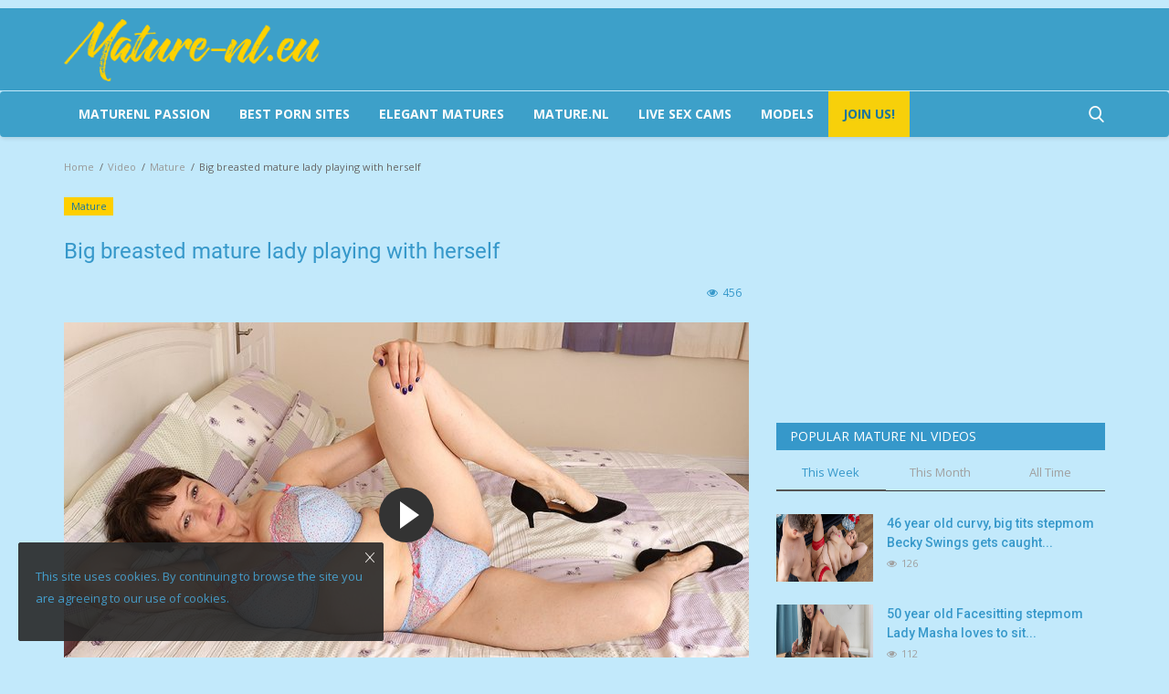

--- FILE ---
content_type: text/html; charset=UTF-8
request_url: https://mature-nl.eu/big-breasted-mature-lady-playing-with-herself-710
body_size: 17838
content:
<!DOCTYPE html>
<html lang="en">
<head>
<!-- Google Tag Manager -->
<script>(function(w,d,s,l,i){w[l]=w[l]||[];w[l].push({'gtm.start':
new Date().getTime(),event:'gtm.js'});var f=d.getElementsByTagName(s)[0],
j=d.createElement(s),dl=l!='dataLayer'?'&l='+l:'';j.async=true;j.src=
'https://www.googletagmanager.com/gtm.js?id='+i+dl;f.parentNode.insertBefore(j,f);
})(window,document,'script','dataLayer','GTM-MF76MNJ');</script>
<!-- End Google Tag Manager -->
    <meta charset="utf-8">
    <meta http-equiv="X-UA-Compatible" content="IE=edge">
    <meta name="viewport" content="width=device-width, initial-scale=1">
    <title>Big breasted mature lady playing with herself - Mature-nl.eu</title>
    <meta name="description" content="Big breasted mature lady playing with herself free sex videos and photos on the Mature-nl.eu. Enjoy beautiful mature women on your devices."/>
    <meta name="keywords" content="Masturbation,Mature HD,Mature Lady,Mature nl,Mature NL Big Breasted,Mature nl free,Mature nl HD,Mature nl porn,Mature NL Solo,Mature nl stream,Mature nl tube,Mature nl videos,Mature Porn,Maturenl,NL Mature,"/>
    <meta name="author" content="Mature-nl.eu"/>
    <meta property="og:locale" content="en_US"/>
    <meta property="og:site_name" content="Mature-nl.eu"/>
    <meta property="og:type" content="article"/>
    <meta property="og:title" content="Big breasted mature lady playing with herself"/>
    <meta property="og:description" content="Big breasted mature lady playing with herself free sex videos and photos on the Mature-nl.eu. Enjoy beautiful mature women on your devices."/>
    <meta property="og:url" content="https://mature-nl.eu/big-breasted-mature-lady-playing-with-herself-710"/>
    <meta property="og:image" content="https://mature-nl.eu/uploads/images/2021/05/image_750x500_60918e368c574.jpg"/>
    <meta property="og:image:width" content="750"/>
    <meta property="og:image:height" content="422"/>
    <meta property="article:author" content="Mature.nl"/>
    <meta property="fb:app_id" content=""/>
    <meta property="article:tag" content="Masturbation"/>
    <meta property="article:tag" content="Mature HD"/>
    <meta property="article:tag" content="Mature Lady"/>
    <meta property="article:tag" content="Mature nl"/>
    <meta property="article:tag" content="Mature NL Big Breasted"/>
    <meta property="article:tag" content="Mature nl free"/>
    <meta property="article:tag" content="Mature nl HD"/>
    <meta property="article:tag" content="Mature nl porn"/>
    <meta property="article:tag" content="Mature NL Solo"/>
    <meta property="article:tag" content="Mature nl stream"/>
    <meta property="article:tag" content="Mature nl tube"/>
    <meta property="article:tag" content="Mature nl videos"/>
    <meta property="article:tag" content="Mature Porn"/>
    <meta property="article:tag" content="Maturenl"/>
    <meta property="article:tag" content="NL Mature"/>
    <meta property="article:published_time" content="2021-05-04 20:11:01"/>
    <meta property="article:modified_time" content="2021-05-04 20:11:01"/>
    <meta name="twitter:card" content="summary_large_image"/>
    <meta name="twitter:site" content="@Mature-nl.eu"/>
    <meta name="twitter:creator" content="@Mature.nl"/>
    <meta name="twitter:title" content="Big breasted mature lady playing with herself"/>
    <meta name="twitter:description" content="Big breasted mature lady playing with herself free sex videos and photos on the Mature-nl.eu. Enjoy beautiful mature women on your devices."/>
    <meta name="twitter:image" content="https://mature-nl.eu/uploads/images/2021/05/image_750x500_60918e368c574.jpg"/>
    <link rel="canonical" href="https://mature-nl.eu/big-breasted-mature-lady-playing-with-herself-710"/>
    <link rel="shortcut icon" type="image/png" href="https://mature-nl.eu/uploads/logo/logo_60918146761ad3.png"/>
    <link href="https://mature-nl.eu/assets/vendor/font-icons/css/font-icon.min.css" rel="stylesheet"/>
    <link href="https://fonts.googleapis.com/css?family=Open+Sans:300,400,600,700&display=swap&subset=cyrillic,cyrillic-ext,greek,greek-ext,latin-ext,vietnamese" rel="stylesheet">    <link href="https://fonts.googleapis.com/css?family=Roboto:300,400,500,700&display=swap&subset=cyrillic,cyrillic-ext,greek,greek-ext,latin-ext,vietnamese" rel="stylesheet">        <link href="https://mature-nl.eu/assets/vendor/bootstrap/css/bootstrap.min.css" rel="stylesheet"/>
    <link href="https://mature-nl.eu/assets/css/style-1.8.min.css" rel="stylesheet"/>
    <link href="https://mature-nl.eu/assets/css/plugins-1.7.css" rel="stylesheet"/>
    <link rel="stylesheet" href="https://cdnjs.cloudflare.com/ajax/libs/fancybox/3.5.7/jquery.fancybox.min.css">
    <script src='https://cdnjs.cloudflare.com/ajax/libs/jquery/3.1.1/jquery.min.js'></script>

    <link href="https://mature-nl.eu/assets/css/dark.min.css" rel="stylesheet"/>
    <link href="https://mature-nl.eu/assets/css/colors/yellow.min.css" rel="stylesheet"/>
    <script>var rtl = false;</script>

    <style>body {font-family: "Open Sans", Helvetica, sans-serif  } .font-1,.post-content .post-summary {font-family: "Roboto", Helvetica, sans-serif}.font-text{font-family: Verdana, Helvetica, sans-serif}.h1, .h2, .h3, .h4, .h5, .h6, h1, h2, h3, h4, h5, h6 {font-family: "Roboto", Helvetica, sans-serif}.section-mid-title .title {font-family: "Roboto", Helvetica, sans-serif}.section .section-content .title {font-family: "Roboto", Helvetica, sans-serif}.section .section-head .title {font-family: "Open Sans", Helvetica, sans-serif}.sidebar-widget .widget-head .title {font-family: "Open Sans", Helvetica, sans-serif}.post-content .post-text {font-family: Verdana, Helvetica, sans-serif}  .top-bar,.news-ticker-title,.section .section-head .title,.sidebar-widget .widget-head,.section-mid-title .title, #comments .comment-section > .nav-tabs > .active > a {background-color: #161924} .section .section-head,.section-mid-title, .comment-section .nav-tabs {border-bottom: 2px solid #161924;} .post-content .post-summary h2 {font-family: Verdana, Helvetica, sans-serif}</style>
    <style>

.post-content .post-meta span {
    font-size: 12px;
    color: #3698ca;
}
.photos {
    height: auto!important;
}
.post-item-mid .title a {
    display: block;
    overflow: hidden;
    white-space: nowrap;
    text-overflow: ellipsis;
}
@media (max-width: 767px) {
.col-sm-3 {
    width: 50%;
    float:left;
}
}
@media (max-width: 767px) {
.col-sm-2 {
    width: 50%;
    float:left;
}
}
.section .nav-tabs>li.active>a, .section .nav-tabs>li.active>a:focus, .section .nav-tabs>li.active>a:hover {
    background-color: transparent!important;
    color: #3da0c9;
}
.post-item-image {
     object-fit: cover;
}
.post-item-mid .post-item-image {
    height: auto;
}
@media (max-width: 480px) {
.post-item-video-big .caption {
    padding: 0 10px 10px;
    display: none;
}
}
.header-wide {
   margin-top:10px
}
.header-wide img {
    width:1170px;
    max-width:100%;
}
@media screen and (max-width: 819px) {
 .d-none {
     display:none
}
}
@media screen and (max-width: 819px) {
   .post-meta {
    display: none
}
}
.box {
    position: relative;
    display: block;
}
.box span {
    background-color: rgba(0,0,0,0.5);
    position: absolute;
    left: 0px;
    top: 0px;
    padding: 5px 12px;
    color: #fff;
    font-size: 1.4rem;
    font-family: Open-sans,sans-serif;
    text-transform: none;
    z-index: 2;
}
@media only screen and (max-width: 1590px) {
.box span {
    padding: 4px 10px;
    font-size: 1.3rem;
}
}
.reactions .col-reaction {
    width: 48%;
    margin-right: 5.8px;
    cursor: pointer;
    margin-bottom: 5px;
    float: left;
}
.reactions .progress {
    background-color: #3698ca;
}
.reactions .btn-reaction-voted span {
    color: #1d769b;
}
</style>    <link href="https://mature-nl.eu/assets/css/custom-style.css" rel="stylesheet"/>


    <script src="https://mature-nl.eu/assets/js/jquery-1.12.4.min.js"></script>
    
    <!-- HTML5 shim and Respond.js for IE8 support of HTML5 elements and media queries -->
    <!-- WARNING: Respond.js doesn't work if you view the page via file:// -->
    <!--[if lt IE 9]>
    <script src="https://oss.maxcdn.com/html5shiv/3.7.3/html5shiv.min.js"></script>
    <script src="https://oss.maxcdn.com/respond/1.4.2/respond.min.js"></script>
    <![endif]-->
<style>
@media (prefers-color-scheme: dark) {
body{background-color: #171a24!important;color: #eee !important;}a, label, h1, h2, h3, h4, h5, h6, strong{color: #eee;}p{color: #cdcdcd;}iframe{border: 0 !important;}.form-group input, .form-group input:invalid, .form-group input:valid, textarea{background: #272727 !important;border: 1px solid #2D2D2D !important;color: #eee !important;}.dropdown-menu{background-color: #161616 !important;border: #000 !important;}.dropdown-menu > li > a{color: #eee !important;}.dropdown-menu > li > a:hover{background-color: #1c1c1c;}.dropdown-menu > li > a:focus, .dropdown-menu > li > a:hover{background-color: #1c1c1c !important;}.page-breadcrumb .breadcrumb .breadcrumb-item{color: #666;}.breadcrumb .breadcrumb-item a, .breadcrumb .breadcrumb-item span{color: #666;}.breadcrumb > li + li::before{color: #666;}.page-breadcrumb .breadcrumb .breadcrumb-item a{color: #999;}.pagination li a{background-color: #272727;border-color: #272727;color: #a0a0a0;}.btn-switch-mode-mobile{background-color: #272727 !important;border: 1px solid #272727;color: #eee !important;}.modal-content{background-color: #1c1c1c;}.auth-modal .modal-header .modal-title{color: #fbfbfb;}.custom-checkbox .checkbox-icon{border: 1px solid #373737;background-color: #373737;}.p-auth-modal-or{color: #a0a0a0;}.auth-modal .modal-header .close{color: #fbfbfb;}.add-post-modal .item{background-color: #272727;}.add-post-modal .item:hover{background-color: #1c1c1c;}.add-post-modal .item:hover .item-icon{background-color: #161616;}.add-post-modal .item .title{color: #eee !important;}.add-post-modal .item-icon{background-color: #1c1c1c;}.add-post-modal .item-icon i{color: #dbdbdb !important;}.add-post-modal .item .desc{color: #a0a0a0;}.add-post-modal .close{color: #fbfbfb;}.link-forget{color: #eee !important;}.p-auth-modal{color: #a0a0a0;}.top-bar .top-menu .dropdown li a:hover{background-color: #1c1c1c;}.profile-dropdown .dropdown-menu li:last-child{border-top: 1px solid #161616 !important;}.top-bar .top-menu .dropdown li a i{color: #eee;}.main-menu{background-color: #171a24;border-top: 1px solid #4fa0c1;border-bottom: 1px solid #4fa0c1;}.navbar-default .navbar-nav > li > a{color: #fbfbfb !important;}.navbar-default .navbar-nav > .active > a, .navbar-default .navbar-nav > .active > a:focus, .navbar-default .navbar-nav > .active > a:hover{background-color: #161616;}.navbar-default .sub-menu-left{background-color: #161616;}.megamenu .dropdown.megamenu-fw .dropdown-menu{top: 50px;}.navbar-default .sub-menu-left .nav-sub-categories li a{background: #161616;border-bottom: 1px solid #161616;color: #eee !important;}.navbar-default .sub-menu-left .nav-sub-categories li a:hover{background-color: #1c1c1c;}.navbar-default .sub-menu-left .nav-sub-categories .active a{background-color: #1c1c1c;}.navbar-default .sub-menu-right{background-color: #1c1c1c;}.dropdown-more > li{border-bottom: 1px solid #1c1c1c;}.dropdown-more > li > ul > li{border-bottom: 1px solid #1c1c1c;}.search-form{background-color: #161616;}.search-form .form-input{color: #eee;background-color: #212534;}.section .nav-tabs > li.active > a, .section .nav-tabs > li.active > a:focus, .section .nav-tabs > li.active > a:hover{background-color: transparent !important;color: #fbfbfb;}.section .nav-tabs > li > a:focus, .section .nav-tabs > li > a:hover, .section .nav-tabs > li > a:active{background-color: transparent !important;color: #fbfbfb;}.bnt-news-ticker{border: 1px solid #373737;color: #eee;}.section .nav-tabs > li > a{color: #a0a0a0;}.btn-load-more{background-color: #272727;border-color: #272727;color: #a0a0a0;}.widget-popular-posts .nav-tabs{border-bottom: 1px solid #373737;}.widget-popular-posts .nav-tabs .active{border-bottom: 2px solid #555;}.widget-popular-posts .nav-tabs li a{color: #a0a0a0;}.widget-popular-posts .nav-tabs .active a{color: #fbfbfb !important;}.widget-popular-posts .tab-content .loader-popular-posts .spinner > div{background-color: #bcbcbc;}.small-post-meta span, .small-post-meta a{color: #a0a0a0;}.post-item .description{color: #a0a0a0;}.sidebar-widget .tag-list li a{background-color: #272727;color: #a0a0a0;}.custom-radio .checkbox-icon{border: 1px solid #373737;}.poll{border-bottom: 1px solid #373737;}.poll .result .progress{background-color: #373737;color: #fbfbfb;}.post-item-image{background-color: #191919;}.featured-slider .featured-slider-item{background-color: #191919;}#featured .featured-box .box-inner{background-color: #191919;}.post-item-small .left{background-color: #191919;}.page-content{color: #cdcdcd;}.page-contact{color: #cdcdcd;}.contact-item .contact-icon{color: #a0a0a0;}.contact-info{color: #eee;}.contact-social ul li a{border: 1px solid #373737;color: #a0a0a0;}.login-box{background-color: #1c1c1c;border-color: #272727;}.auth-title{color: #fbfbfb;}.last-seen{color: #a0a0a0;}.profile-details .description{color: #cdcdcd;}.profile-details .user-contact .info{color: #a0a0a0;border-right: 1px solid #373737;}.profile-buttons ul li a{color: #eee;background-color: #373737;}.widget-followers .widget-head{border-bottom: 1px solid #373737;}.profile-tabs .nav .nav-item .nav-link{color: #eee;}.profile-tabs .nav .active .nav-link{background-color: #272727;}.profile-tabs .nav .nav-link:hover, .profile-tabs .nav .nav-link:focus{background-color: #272727;}.post-content .title{color: #fbfbfb;}.title-post-item{color: #fbfbfb;}.post-content .post-text{color: #cdcdcd;}.post-content .img-description{color: #a0a0a0;}.post-content .post-meta span a{color: #a0a0a0 !important;}.post-content .post-tags .tag-list li a{border: 2px solid #373737;color: #a0a0a0;}.post-next-prev{border-top: 1px solid #373737;}.post-next-prev .left{border-right: 1px solid #373737;}.reactions .progress{background-color: #272727;}.reactions .progress-bar-vertical .span-vote{color: #eee;}.reactions .btn-reaction{background-color: #272727;color: #eee;}.disable-voting{background-color: #272727 !important;}.disable-voting span{color: #eee !important;}.about-author{border-top: 1px solid #373737;border-bottom: 1px solid #373737;}.about-author-row{color: #cdcdcd !important;}.comment-section .comments .comment-list li .right .username{color: #eee !important;}.comment-section .comments .comment-list li .right .comment{color: #cdcdcd !important;}.comment-section .comment-meta a{color: #a0a0a0 !important;}.comment-section .comment-meta a:hover{color: #eee !important;}.comment-section .comment-meta .btn-delete-comment{color: #d43f3a !important;}.comment-section .comment-meta .btn-delete-comment:hover{color: #d43f3a !important;}div#amplitude-player{background: transparent !important;}div#amplitude-left div#player-left-bottom{background-color: #272727 !important;}div#amplitude-left div#player-left-bottom div#meta-container span.song-name{color: #607D8B !important;}div#amplitude-right{border-top: 2px solid #373737 !important;}#amplitude-right .list-row{border-bottom: 1px solid #373737 !important;}div#amplitude-right div.song div.song-meta-data span.song-title{color: #eee !important;}.quiz-container .quiz-question{border-bottom: 1px solid #373737;}.quiz-container .question-answers .answer-format-image .answer{background-color: #272727;border: 1px solid #272727;}.quiz-container .question-answers .answer-format-image .answer:hover{background-color: #161616;border: 1px solid #161616;}.quiz-container .answer-format-text .answer .answer-text{color: #eee;}.quiz-container .question-answers .answer-format-image .answer-bottom .answer-text{color: #eee;}.quiz-container .question-answers .answer-format-image .answer-bottom .quiz-answer-icon{color: #a0a0a0;}.quiz-container .answer-format-text .quiz-answer-icon{color: #a0a0a0;}.quiz-container .answer-format-text .answer{border: 1px solid #2D2D2D;}.quiz-container .answer-format-text .answer:hover{border-color: #4B4B4B;}.label-reaction{color: #eee;}#footer{background-color: #212534;color: #eee;}.f-random-list li .title a{color: #eee;}.f-widget-follow ul li a{color: #eee !important;background-color: #272727;}.nav-footer li a{color: #eee;}.footer-bottom{border-top: 1px solid #272727;}.cookies-warning{background-color: #272727;border: 1px solid #272727;}.cookies-warning .text{color: #eee;}.cookies-warning .icon-cl{color: #fbfbfb !important;}.swal-modal{background-color: #1c1c1c !important;}.swal-modal .swal-text{color: #eee !important;}.swal-button--cancel{color: #eee !important;background-color: #272727 !important;}.top-menu .lbl-earnings{color: #eee !important;}.top-bar .top-menu li span{color: #eee !important;}.table > thead > tr > th{border-bottom: 2px solid #373737;}.table-striped td, .table-striped th{border-top: 1px solid #313131 !important;}.table-striped tbody tr:nth-of-type(2n+1){background-color: transparent !important;}.nav-payout-accounts li a{color: #eee !important;background-color: #272727 !important;}.earnings-box{background-color: #272727;}.earnings-box strong{color: #eee;}.earnings-box label{color: #c4c4c4;}.nav-mobile-header{background-color: #212534;border-bottom: 1px solid #4fa0c1;}.nav-mobile-header-container .mobile-search .search-icon{color: #eee !important;}.nav-mobile-header-container .menu-icon a{color: #eee !important;}.mobile-nav-search .search-form{border-top: 0 !important;}.nav-mobile{background-color: #171a24;}.nav-mobile .navbar-nav .nav-item .nav-link{color: #eee;}.nav-mobile .navbar-nav .nav-item .nav-link i{color: #eee;}.nav-mobile .nav-mobile-footer{background-color: #212534;border-top: 1px solid #4fa0c1;}.nav-mobile .profile-dropdown .image-profile-drop{color: #eee !important;}.nav-mobile .profile-dropdown .dropdown-menu > li > a{color: #eee !important;}.logo-banner{padding:0;background-color:#212534}.top-bar .top-menu>li>a{color:#ccc}.top-bar .top-menu>li>a:hover{color:#ffd200}.top-bar{background-color:#171a24}
}
</style>

<script type="application/ld+json">[{
        "@context": "http://schema.org",
        "@type": "Organization",
        "url": "https://mature-nl.eu/",
        "logo": {"@type": "ImageObject","width": 190,"height": 60,"url": "https://mature-nl.eu/uploads/logo/logo_6351023968a9f.png"}

    },
    {
        "@context": "http://schema.org",
        "@type": "WebSite",
        "url": "https://mature-nl.eu/",
        "potentialAction": {
            "@type": "SearchAction",
            "target": "https://mature-nl.eu/search?q={search_term_string}",
            "query-input": "required name=search_term_string"
        }
    }]
    </script>
    <script type="application/ld+json">
        {
            "@context": "https://schema.org",
            "@type": "VideoObject",
            "name": "Big breasted mature lady playing with herself",
            "description": "Big breasted mature lady playing with herself free sex videos and photos on the Mature-nl.eu. Enjoy beautiful mature women on your devices.",
            "thumbnailUrl": [
                "https://mature-nl.eu/uploads/images/2021/05/image_750x_60918e36a0f4e.jpg"
              ],
            "uploadDate": "2021-05-04T20:11:01+0200",
            "contentUrl": "https://mature-nl.eu/big-breasted-mature-lady-playing-with-herself-710",
            "embedUrl": "https://cdn.storage.mature500.com/12447/fullStream.mp4"
        }
    </script>

<script src="https://cdn.onesignal.com/sdks/web/v16/OneSignalSDK.page.js" defer></script>
<script>
  window.OneSignalDeferred = window.OneSignalDeferred || [];
  OneSignalDeferred.push(function(OneSignal) {
    OneSignal.init({
      appId: "3c90408a-e0f1-4402-b7a0-838162b0c93f",
    });
  });
</script>
</head>
<body>
<!-- Google Tag Manager (noscript) -->
<noscript><iframe src="https://www.googletagmanager.com/ns.html?id=GTM-MF76MNJ"
height="0" width="0" style="display:none;visibility:hidden"></iframe></noscript>
<!-- End Google Tag Manager (noscript) -->
<header id="header">
    <div class="top-bar">
    <div class="custom-top container">
        <div class="col-sm-12">
            <div class="row">
                <ul class="top-menu top-menu-left">
		            



                </ul>
                
            </div>
        </div>
    </div><!--/.container-->
</div><!--/.top-bar-->
    <div class="logo-banner">
        <div class="container">
            <div class="col-sm-12">
                <div class="row">
                    <div class="left">
                        <a href="https://mature-nl.eu/">
                            <img src="https://mature-nl.eu/uploads/logo/logo_63510247c2944.png" alt="logo" class="logo">
                        </a>
                    </div>
                    <div class="right">
                        <div class="pull-right">
                            <!--Include banner-->
                            

                        </div>
                    </div>
                </div>
            </div>
        </div><!--/.container-->
    </div><!--/.top-bar-->
    <nav class="navbar navbar-default main-menu megamenu">
    <div class="container">
        <div class="collapse navbar-collapse">
            <div class="row">
                <ul class="nav navbar-nav">
                                                                                                           
						                    
                                           <li><a href="https://maturenlpassion.com" title="Maturenl Passion" target="_blank" rel="noopener"/>Maturenl Passion</a></li>

                                            <li><a href="https://famouspornsites.com" title="FamousPornSites.com" target="_blank" rel="noopener"/>Best Porn Sites</a></li>
                                            <li><a href="https://elegantmatures.com" title="Mature Porn Pics" target="_blank" rel="noopener"/>Elegant Matures</a></li>
                        <li><a href="https://maturenl.nl" target="_blank">Mature.nl</a></li>

                        
                        <li><a href="https://track.adstatmanager.com/adtracker/click/7?source=mature_nl_eu_header" target="_blank" rel="nofollow noopener">Live Sex Cams</a></li>
                        <li><a href="https://track.adstatmanager.com/adtracker/click/11?source=mature_nl_eu_header" target="_blank" rel="noopener nofollow">MODELS</a></li>
                                            <li class="live ">
                                                <a style="color: #1d769b!important;" href="https://track.adstatmanager.com/adtracker/click/10?source=mature_nl_eu_join_header" target="_blank" rel="noopener nofollow">
                                                    Join Us!                                                </a>
                                            </li>
                                        
                                    </ul>
                <ul class="nav navbar-nav navbar-right">
                    <li class="li-search">
                        <a class="search-icon"><i class="icon-search"></i></a>
                        <div class="search-form">
                            <form action="https://mature-nl.eu/search" method="get" id="search_validate" accept-charset="utf-8">
                            <input type="text" name="q" maxlength="300" pattern=".*\S+.*" class="form-control form-input" placeholder="Search..."  required>
                            <button class="btn btn-default"><i class="icon-search"></i></button>
                            </form>                        </div>
                    </li>
                </ul>
            </div>
        </div><!-- /.navbar-collapse -->
    </div>
</nav>


    <div class="mobile-nav-container">
        <div class="nav-mobile-header">
            <div class="container-fluid">
                <div class="row">
                    <div class="nav-mobile-header-container">
                        <div class="menu-icon">
                            <a href="javascript:void(0)" class="btn-open-mobile-nav"><i class="icon-menu"></i></a>
                        </div>
                        <div class="mobile-logo">
                            <a href="https://mature-nl.eu/">
                                <img src="https://mature-nl.eu/uploads/logo/logo_63510247c2944.png" alt="logo" class="logo">
                            </a>
                        </div>
                        <div class="mobile-search">
                            <a class="search-icon"><i class="icon-search"></i></a>
                        </div>
                    </div>
                </div>
            </div>
        </div>
    </div>

</header>
<!--<div class="header-wide"><img src="/uploads/header-wide.png" alt="Mature-nl.eu" />-->
<div id="overlay_bg" class="overlay-bg"></div>

<div class="mobile-nav-search">
    <div class="search-form">
        <form action="https://mature-nl.eu/search" method="get" accept-charset="utf-8">
        <input type="text" name="q" maxlength="300" pattern=".*\S+.*"
               class="form-control form-input"
               placeholder="Search..." required>
        <button class="btn btn-default"><i class="icon-search"></i></button>
        </form>    </div>
</div>
<div id="navMobile" class="nav-mobile">
    <div class="nav-mobile-inner">
        <div class="row">
            <div class="col-sm-12 mobile-nav-buttons">
                            </div>
        </div>

                <div class="row">
            <div class="col-sm-12">
                <ul class="nav navbar-nav">
                                                                            <li class="nav-item">
                                        <a href="https://track.adstatmanager.com/adtracker/click/10?source=mature_nl_eu_join_header" class="nav-link">
                                            Join Us!                                        </a>
                                        <a href="https://elegantmatures.com" class="nav-link" title="Mature Porn Pics" target="_blank" rel="noopener"/>Elegant Matures</a>
                                        <a href="https://famouspornsites.com" class="nav-link" title="FamousPornSites.com" target="_blank"/>Best Porn Sites</a>
                                        <a href="https://track.adstatmanager.com/adtracker/click/7?source=mature_nl_eu_header" class="nav-link" title="Waxicams" target="_blank"/>Live Sex Cams - JOIN NOW FOR FREE!</a>
                                    </li>
                                    
                                
                                    </ul>
            </div>
        </div>
    </div>

    <div class="nav-mobile-footer">
        <ul class="mobile-menu-social">
            <!--Include social media links-->
                <!--if facebook url exists-->
    <!--if twitter url exists-->
    <li>
        <a class="twitter" href="https://twitter.com/maturenlnl"
           target="_blank"><i class="icon-twitter"></i></a>
    </li>
    <!--if pinterest url exists-->
    <!--if instagram url exists-->
    <!--if linkedin url exists-->

    <!--if vk url exists-->

    <!--if telegram url exists-->

    <!--if youtube url exists-->

    <!--if rss active-->
    <li>
        <a class="rss" href="https://mature-nl.eu/rss-feeds"><i class="icon-rss"></i>
        </a>
    </li>
        </ul>
    </div>
</div>

<!-- Section: wrapper -->
<div id="wrapper">
    <div class="container">
        <div class="row">
            <!-- breadcrumb -->
            <div class="col-sm-12 page-breadcrumb">
                <ol class="breadcrumb">
                    <li class="breadcrumb-item">
                        <a href="https://mature-nl.eu/">Home</a>
                    </li>
                                                    <li class="breadcrumb-item active">
                                    <a href="https://mature-nl.eu/videos">Video</a>
                                </li>
                                                            <li class="breadcrumb-item active">
                                    <a href="https://mature-nl.eu/videos/mature">Mature</a>
                                </li>
                                                <li class="breadcrumb-item active"> Big breasted mature lady playing with herself</li>
                </ol>
            </div>

            <div id="content" class="col-sm-8 col-xs-12">
                <div class="post-content">
                    <p class="m-0">
                        <a href="https://mature-nl.eu/videos/mature" title="Maturenl">
                            
                                                        <label class="category-label" style="background-color: #ffcf00">
                                Mature                            </label>
                                                    </a>
                                            </p>

                    <h1 class="title">Big breasted mature lady playing with herself</h1>

                    <div class="post-meta">
                        
                        <div class="post-details-meta-date">
                                                    </div>

                        <div class="post-comment-pageviews">
                                                                                        <span><i class="icon-eye"></i>456</span>
                                                    </div>
                    </div>                    
                    
                                        

                    

                    <link href="https://mature-nl.eu/assets/vendor/plyr/plyr.css" rel="stylesheet"/>
<div class="show-on-page-load">
    <link rel="stylesheet" href="https://cdn.fluidplayer.com/v2/current/fluidplayer.min.css" type="text/css">
<script src="https://cdn.fluidplayer.com/v2/current/fluidplayer.min.js"></script>
        <div class="video-player">
            <video id="my-video" controls="" style="width: 960px; height: 540px;">
                <source src="https://cdn.storage.mature500.com/12447/fullStream.mp4" type="video/mp4">
            </video>
<script>
video = document.getElementById('my-video');
video.addEventListener('pause',function() {       
window.location.href = 'https://mature-nl.eu/out/710';})
</script>


<script type="application/javascript">
    var testVideo = fluidPlayer(
        "my-video",
        {
            layoutControls: {
  fillToContainer: true,
  posterImage: "https://mature-nl.eu/uploads/images/2021/05/image_750x_60918e36a0f4e.jpg",
},
vastOptions: {
            // Parameters to customise how the ads are displayed & behave
        }
            
}
    );
</script>
                
            
        </div>
    
</div>

<!-- Plyr JS-->
<script src="https://mature-nl.eu/assets/vendor/plyr/plyr.min.js"></script>
<script src="https://mature-nl.eu/assets/vendor/plyr/plyr.polyfilled.min.js"></script>
<script>
    const player = new Plyr('#player');
    $(document).ajaxStop(function () {
        const player = new Plyr('#player');
    });
</script>
                    

                    <div class="post-text">
                                            </div>
                    
                    


                    <!--Optional Url Button -->
                                                                <div class="optional-url-cnt" style="margin-top:5px">
                            <a href="https://mature-nl.eu/out/710" class="btn btn-md btn-custom-btn" target="_blank" rel="nofollow">
                                Watch the full video&nbsp;&nbsp;&nbsp;<i class="icon-long-arrow-right" aria-hidden="true"></i>
                            </a>
                        </div>
                    
                    <!--Optional Url Button -->
                    
                    <!--Optional Link Button -->
                                            <div class="optional-link-cnt">
                            <a href="https://maturenlpornpics.com" class="btn btn-md btn-custom-btn-link" target="_blank" rel="nofollow" style="margin-top:20px;margin-bottom:5px"">
                                Photo gallery HERE&nbsp;&nbsp;&nbsp;<i class="icon-long-arrow-right" aria-hidden="true"></i>
                            </a>
                        </div>
                    
                    <!-- Yes!Mature.nl -->
                   <!-- <div class="optional-link-cnt">
                            <a href="https://yesmature.nl" class="btn btn-md btn-custom-btn-link" style="margin-top:20px;margin-bottom:5px" title="Maturenl">
                                Yes! Mature.nl&nbsp;&nbsp;&nbsp;<i class="icon-long-arrow-right" aria-hidden="true"></i>
                            </a>
                        </div>-->

                   

                    
                    <div class="post-tags" style="margin-bottom:15px">
                                                    <h2 class="tags-title">Tags:</h2>
                            <ul class="tag-list">
                                                                    <li>
                                        <a href="https://mature-nl.eu/tag/masturbation">
                                            Masturbation                                        </a>
                                    </li>
                                                                    <li>
                                        <a href="https://mature-nl.eu/tag/mature-hd">
                                            Mature HD                                        </a>
                                    </li>
                                                                    <li>
                                        <a href="https://mature-nl.eu/tag/mature-lady">
                                            Mature Lady                                        </a>
                                    </li>
                                                                    <li>
                                        <a href="https://mature-nl.eu/tag/mature-nl">
                                            Mature nl                                        </a>
                                    </li>
                                                                    <li>
                                        <a href="https://mature-nl.eu/tag/mature-nl-big-breasted">
                                            Mature NL Big Breasted                                        </a>
                                    </li>
                                                                    <li>
                                        <a href="https://mature-nl.eu/tag/mature-nl-free">
                                            Mature nl free                                        </a>
                                    </li>
                                                                    <li>
                                        <a href="https://mature-nl.eu/tag/mature-nl-hd">
                                            Mature nl HD                                        </a>
                                    </li>
                                                                    <li>
                                        <a href="https://mature-nl.eu/tag/mature-nl-porn">
                                            Mature nl porn                                        </a>
                                    </li>
                                                                    <li>
                                        <a href="https://mature-nl.eu/tag/mature-nl-solo">
                                            Mature NL Solo                                        </a>
                                    </li>
                                                                    <li>
                                        <a href="https://mature-nl.eu/tag/mature-nl-stream">
                                            Mature nl stream                                        </a>
                                    </li>
                                                                    <li>
                                        <a href="https://mature-nl.eu/tag/mature-nl-tube">
                                            Mature nl tube                                        </a>
                                    </li>
                                                                    <li>
                                        <a href="https://mature-nl.eu/tag/mature-nl-videos">
                                            Mature nl videos                                        </a>
                                    </li>
                                                                    <li>
                                        <a href="https://mature-nl.eu/tag/mature-porn">
                                            Mature Porn                                        </a>
                                    </li>
                                                                    <li>
                                        <a href="https://mature-nl.eu/tag/maturenl">
                                            Maturenl                                        </a>
                                    </li>
                                                                    <li>
                                        <a href="https://mature-nl.eu/tag/nl-mature">
                                            NL Mature                                        </a>
                                    </li>
                                                            </ul>
                                            </div>

                    

                    <div class="post-share">
                        <!--include Social Share -->
                        
<ul class="share-box">
    <li class="share-li-lg">
        <a href="javascript:void(0)"
           onclick="window.open('https://www.facebook.com/sharer/sharer.php?u=https://mature-nl.eu/big-breasted-mature-lady-playing-with-herself-710', 'Share This Post', 'width=640,height=450');return false"
           class="social-btn-lg facebook">
            <i class="icon-facebook"></i>
            <span>Facebook</span>
        </a>
    </li>
    <li class="share-li-lg">
        <a href="javascript:void(0)"
           onclick="window.open('https://twitter.com/share?url=https://mature-nl.eu/big-breasted-mature-lady-playing-with-herself-710&amp;text=Big+breasted+mature+lady+playing+with+herself', 'Share This Post', 'width=640,height=450');return false"
           class="social-btn-lg twitter">
            <i class="icon-twitter"></i>
            <span>Twitter</span>
        </a>
    </li>
    <li class="share-li-sm">
        <a href="javascript:void(0)"
           onclick="window.open('https://www.facebook.com/sharer/sharer.php?u=https://mature-nl.eu/big-breasted-mature-lady-playing-with-herself-710', 'Share This Post', 'width=640,height=450');return false"
           class="social-btn-sm facebook">
            <i class="icon-facebook"></i>
        </a>
    </li>
    <li class="share-li-sm">
        <a href="javascript:void(0)"
           onclick="window.open('https://twitter.com/share?url=https://mature-nl.eu/big-breasted-mature-lady-playing-with-herself-710&amp;text=Big+breasted+mature+lady+playing+with+herself', 'Share This Post', 'width=640,height=450');return false"
           class="social-btn-sm twitter">
            <i class="icon-twitter"></i>
        </a>
    </li>
    <li>
        <a href="javascript:void(0)"
           onclick="window.open('http://www.linkedin.com/shareArticle?mini=true&amp;url=https://mature-nl.eu/big-breasted-mature-lady-playing-with-herself-710', 'Share This Post', 'width=640,height=450');return false"
           class="social-btn-sm linkedin">
            <i class="icon-linkedin"></i>
        </a>
    </li>
    <li class="li-whatsapp">
        <a href="https://api.whatsapp.com/send?text=Big+breasted+mature+lady+playing+with+herself - https://mature-nl.eu/big-breasted-mature-lady-playing-with-herself-710"
           class="social-btn-sm whatsapp"
           target="_blank">
            <i class="icon-whatsapp"></i>
        </a>
    </li>
    <li>
        <a href="javascript:void(0)"
           onclick="window.open('http://pinterest.com/pin/create/button/?url=https://mature-nl.eu/big-breasted-mature-lady-playing-with-herself-710&amp;media=https://mature-nl.eu/uploads/images/2021/05/image_750x_60918e36a0f4e.jpg', 'Share This Post', 'width=640,height=450');return false"
           class="social-btn-sm pinterest">
            <i class="icon-pinterest"></i>
        </a>
    </li>
    <li>
        <a href="javascript:void(0)"
           onclick="window.open('http://www.tumblr.com/share/link?url=https://mature-nl.eu/big-breasted-mature-lady-playing-with-herself-710&amp;title=Big+breasted+mature+lady+playing+with+herself', 'Share This Post', 'width=640,height=450');return false"
           class="social-btn-sm tumblr">
            <i class="icon-tumblr"></i>
        </a>
    </li>
    <li>
        <a href="javascript:void(0)" id="print_post" class="social-btn-sm btn-print">
            <i class="icon-print"></i>
        </a>
    </li>

    <!--Add to Reading List-->
                
</ul>



                     
                    </div>

                </div>

                <!--include next previous post -->
                <div class="col-sm-12 post-next-prev">
    <div class="row">
        <div class="col-sm-6 col-xs-12 left">
                            <p>
                    <a href="https://mature-nl.eu/hot-babe-doing-a-naughty-mature-lesbian-in-bed">
                        <span><i class="icon-angle-left" aria-hidden="true"></i>Previous Article</span>
                    </a>
                </p>
                <h3 class="title">
                    <a href="https://mature-nl.eu/hot-babe-doing-a-naughty-mature-lesbian-in-bed">
                        Hot Babe Doing a Naughty Mature Lesbian in Bed                    </a>
                </h3>
                    </div>
        <div class="col-sm-6 col-xs-12 right">
                            <p>
                    <a href="https://mature-nl.eu/hot-babe-doing-a-naughty-mature-lesbian-in-bed">
                        <span>Next Article<i class="icon-angle-right" aria-hidden="true"></i></span>
                    </a>
                </p>
                <h3 class="title">
                    <a href="https://mature-nl.eu/horny-mature-slut-doing-her-toy-boy-711">
                        Horny Mature Slut Doing Her Toy Boy                    </a>
                </h3>
                    </div>
    </div>
</div>


                
                <!--Include banner-->
                


                <!--include about author -->
                
                <section class="section section-related-posts">
                    <div class="section-head">
                        
                                                <h4 class="title">More Mature nl Porn Videos</h4>
                                            </div>

                    <div class="section-content">
                        <div class="row">
                                                        
                                
                                <!--include post item-->
                                
                                <!--include post item-->
                                                                <div class="col-sm-4 col-xs-12">
                                    
<!--Post item small-->
<div class="post-item-mid">
            <div class="post-item-image">
            <a href="https://mature-nl.eu/british-housewife-toni-lace-playing-with-her-toys-in-bed">
                
                    <span style="display:none" class="media-icon"><i class="icon-play-circle"></i><em></em></span>
    
                                <img src="https://mature-nl.eu/assets/img/img_bg_md.png" data-src="https://mature-nl.eu/uploads/images/2021/05/image_380x226_60918b27e81fc.jpg" alt="British Housewife Toni Lace Playing with Her Toys in Bed" class="lazyload img-responsive img-post"/>
            
            </a>
        </div>
        <h3 class="title">
        <a href="https://mature-nl.eu/british-housewife-toni-lace-playing-with-her-toys-in-bed">
            British Housewife Toni Lace Playing with Her Toys in Bed        </a>
    </h3>
    <p class="post-meta">
            <span class="m-r-0"><i class="icon-eye"></i>457</span>
    </p>
</div>
                                </div>
                                
                                                            
                                
                                <!--include post item-->
                                
                                <!--include post item-->
                                                                <div class="col-sm-4 col-xs-12">
                                    
<!--Post item small-->
<div class="post-item-mid">
            <div class="post-item-image">
            <a href="https://mature-nl.eu/hot-big-breasted-housewife-playing-alone">
                
                    <span style="display:none" class="media-icon"><i class="icon-play-circle"></i><em></em></span>
    
                                <img src="https://mature-nl.eu/assets/img/img_bg_md.png" data-src="https://mature-nl.eu/uploads/images/2021/05/image_380x226_609190acc7c13.jpg" alt="Hot Big Breasted Housewife Playing Alone" class="lazyload img-responsive img-post"/>
            
            </a>
        </div>
        <h3 class="title">
        <a href="https://mature-nl.eu/hot-big-breasted-housewife-playing-alone">
            Hot Big Breasted Housewife Playing Alone        </a>
    </h3>
    <p class="post-meta">
            <span class="m-r-0"><i class="icon-eye"></i>314</span>
    </p>
</div>
                                </div>
                                
                                                            
                                
                                <!--include post item-->
                                
                                <!--include post item-->
                                                                <div class="col-sm-4 col-xs-12">
                                    
<!--Post item small-->
<div class="post-item-mid">
            <div class="post-item-image">
            <a href="https://mature-nl.eu/big-breasted-mama-playing-on-her-bed">
                
                    <span style="display:none" class="media-icon"><i class="icon-play-circle"></i><em></em></span>
    
                                <img src="https://mature-nl.eu/assets/img/img_bg_md.png" data-src="https://mature-nl.eu/uploads/images/2021/05/image_380x226_60918f38b2fe1.jpg" alt="Big Breasted Mama Playing On Her Bed" class="lazyload img-responsive img-post"/>
            
            </a>
        </div>
        <h3 class="title">
        <a href="https://mature-nl.eu/big-breasted-mama-playing-on-her-bed">
            Big Breasted Mama Playing On Her Bed        </a>
    </h3>
    <p class="post-meta">
            <span class="m-r-0"><i class="icon-eye"></i>470</span>
    </p>
</div>
                                </div>
                                
                                                            
                                
                                <!--include post item-->
                                
                                <!--include post item-->
                                                                <div class="col-sm-4 col-xs-12">
                                    
<!--Post item small-->
<div class="post-item-mid">
            <div class="post-item-image">
            <a href="https://mature-nl.eu/horny-mature-slut-playing-with-herself">
                
                    <span style="display:none" class="media-icon"><i class="icon-play-circle"></i><em></em></span>
    
                                <img src="https://mature-nl.eu/assets/img/img_bg_md.png" data-src="https://mature-nl.eu/uploads/images/2021/05/image_380x226_60918f07ba55f.jpg" alt="Horny Mature Slut Playing With Herself" class="lazyload img-responsive img-post"/>
            
            </a>
        </div>
        <h3 class="title">
        <a href="https://mature-nl.eu/horny-mature-slut-playing-with-herself">
            Horny Mature Slut Playing With Herself        </a>
    </h3>
    <p class="post-meta">
            <span class="m-r-0"><i class="icon-eye"></i>362</span>
    </p>
</div>
                                </div>
                                
                                                            
                                
                                <!--include post item-->
                                
                                <!--include post item-->
                                                                <div class="col-sm-4 col-xs-12">
                                    
<!--Post item small-->
<div class="post-item-mid">
            <div class="post-item-image">
            <a href="https://mature-nl.eu/amateur-housewife-loves-to-work-that-pussy">
                
                    <span style="display:none" class="media-icon"><i class="icon-play-circle"></i><em></em></span>
    
                                <img src="https://mature-nl.eu/assets/img/img_bg_md.png" data-src="https://mature-nl.eu/uploads/images/2021/05/image_380x226_60918f96e27cd.jpg" alt="Amateur Housewife Loves To Work That Pussy" class="lazyload img-responsive img-post"/>
            
            </a>
        </div>
        <h3 class="title">
        <a href="https://mature-nl.eu/amateur-housewife-loves-to-work-that-pussy">
            Amateur Housewife Loves To Work That Pussy        </a>
    </h3>
    <p class="post-meta">
            <span class="m-r-0"><i class="icon-eye"></i>443</span>
    </p>
</div>
                                </div>
                                
                                                            
                                
                                <!--include post item-->
                                
                                <!--include post item-->
                                                                <div class="col-sm-4 col-xs-12">
                                    
<!--Post item small-->
<div class="post-item-mid">
            <div class="post-item-image">
            <a href="https://mature-nl.eu/naughty-housemaid-linda-porn-plays-with-carrots">
                
                    <span style="display:none" class="media-icon"><i class="icon-play-circle"></i><em></em></span>
    
                                <img src="https://mature-nl.eu/assets/img/img_bg_md.png" data-src="https://mature-nl.eu/uploads/images/2021/05/image_380x226_60918af46549c.jpg" alt="Naughty housemaid Linda Porn plays with carrots" class="lazyload img-responsive img-post"/>
            
            </a>
        </div>
        <h3 class="title">
        <a href="https://mature-nl.eu/naughty-housemaid-linda-porn-plays-with-carrots">
            Naughty housemaid Linda Porn plays with carrots        </a>
    </h3>
    <p class="post-meta">
            <span class="m-r-0"><i class="icon-eye"></i>1130</span>
    </p>
</div>
                                </div>
                                
                                                            
                                
                                <!--include post item-->
                                
                                <!--include post item-->
                                                                <div class="col-sm-4 col-xs-12">
                                    
<!--Post item small-->
<div class="post-item-mid">
            <div class="post-item-image">
            <a href="https://mature-nl.eu/chubby-mature-lady-sucking-and-fucking-in-pov-style">
                
                    <span style="display:none" class="media-icon"><i class="icon-play-circle"></i><em></em></span>
    
                                <img src="https://mature-nl.eu/assets/img/img_bg_md.png" data-src="https://mature-nl.eu/uploads/images/2021/05/image_380x226_6091929321d5e.jpg" alt="Chubby Mature Lady Sucking And Fucking In Pov Style" class="lazyload img-responsive img-post"/>
            
            </a>
        </div>
        <h3 class="title">
        <a href="https://mature-nl.eu/chubby-mature-lady-sucking-and-fucking-in-pov-style">
            Chubby Mature Lady Sucking And Fucking In Pov Style        </a>
    </h3>
    <p class="post-meta">
            <span class="m-r-0"><i class="icon-eye"></i>397</span>
    </p>
</div>
                                </div>
                                
                                                            
                                
                                <!--include post item-->
                                
                                <!--include post item-->
                                                                <div class="col-sm-4 col-xs-12">
                                    
<!--Post item small-->
<div class="post-item-mid">
            <div class="post-item-image">
            <a href="https://mature-nl.eu/naughty-british-mature-slut-sucking-and-fucking-her-lover">
                
                    <span style="display:none" class="media-icon"><i class="icon-play-circle"></i><em></em></span>
    
                                <img src="https://mature-nl.eu/assets/img/img_bg_md.png" data-src="https://mature-nl.eu/uploads/images/2021/05/image_380x226_60918b4886104.jpg" alt="Naughty British Mature Slut Sucking and Fucking Her Lover" class="lazyload img-responsive img-post"/>
            
            </a>
        </div>
        <h3 class="title">
        <a href="https://mature-nl.eu/naughty-british-mature-slut-sucking-and-fucking-her-lover">
            Naughty British Mature Slut Sucking and Fucking Her Lover        </a>
    </h3>
    <p class="post-meta">
            <span class="m-r-0"><i class="icon-eye"></i>464</span>
    </p>
</div>
                                </div>
                                
                                                            
                                
                                <!--include post item-->
                                
                                <!--include post item-->
                                                                <div class="col-sm-4 col-xs-12">
                                    
<!--Post item small-->
<div class="post-item-mid">
            <div class="post-item-image">
            <a href="https://mature-nl.eu/naughty-chubby-mature-lady-getting-wet-in-her-kitchen">
                
                    <span style="display:none" class="media-icon"><i class="icon-play-circle"></i><em></em></span>
    
                                <img src="https://mature-nl.eu/assets/img/img_bg_md.png" data-src="https://mature-nl.eu/uploads/images/2021/05/image_380x226_60918c7f88d55.jpg" alt="Naughty Chubby Mature Lady Getting Wet in Her Kitchen" class="lazyload img-responsive img-post"/>
            
            </a>
        </div>
        <h3 class="title">
        <a href="https://mature-nl.eu/naughty-chubby-mature-lady-getting-wet-in-her-kitchen">
            Naughty Chubby Mature Lady Getting Wet in Her Kitchen        </a>
    </h3>
    <p class="post-meta">
            <span class="m-r-0"><i class="icon-eye"></i>482</span>
    </p>
</div>
                                </div>
                                
                                                            
                                
                                <!--include post item-->
                                
                                <!--include post item-->
                                                                <div class="col-sm-4 col-xs-12">
                                    
<!--Post item small-->
<div class="post-item-mid">
            <div class="post-item-image">
            <a href="https://mature-nl.eu/big-breasted-british-bbw-fucking-a-black-dude-hard-and-long">
                
                    <span style="display:none" class="media-icon"><i class="icon-play-circle"></i><em></em></span>
    
                                <img src="https://mature-nl.eu/assets/img/img_bg_md.png" data-src="https://mature-nl.eu/uploads/images/2021/05/image_380x226_60919230bd20e.jpg" alt="Big Breasted British BBW Fucking A Black Dude Hard And Long" class="lazyload img-responsive img-post"/>
            
            </a>
        </div>
        <h3 class="title">
        <a href="https://mature-nl.eu/big-breasted-british-bbw-fucking-a-black-dude-hard-and-long">
            Big Breasted British BBW Fucking A Black Dude Hard And...        </a>
    </h3>
    <p class="post-meta">
            <span class="m-r-0"><i class="icon-eye"></i>428</span>
    </p>
</div>
                                </div>
                                
                                                            
                                
                                <!--include post item-->
                                
                                <!--include post item-->
                                                                <div class="col-sm-4 col-xs-12">
                                    
<!--Post item small-->
<div class="post-item-mid">
            <div class="post-item-image">
            <a href="https://mature-nl.eu/naughty-british-cougar-playing-in-the-garden-521">
                
                    <span style="display:none" class="media-icon"><i class="icon-play-circle"></i><em></em></span>
    
                                <img src="https://mature-nl.eu/assets/img/img_bg_md.png" data-src="https://mature-nl.eu/uploads/images/2021/05/image_380x226_60918cec77527.jpg" alt="Naughty British Cougar Playing in the Garden" class="lazyload img-responsive img-post"/>
            
            </a>
        </div>
        <h3 class="title">
        <a href="https://mature-nl.eu/naughty-british-cougar-playing-in-the-garden-521">
            Naughty British Cougar Playing in the Garden        </a>
    </h3>
    <p class="post-meta">
            <span class="m-r-0"><i class="icon-eye"></i>291</span>
    </p>
</div>
                                </div>
                                
                                                            
                                
                                <!--include post item-->
                                
                                <!--include post item-->
                                                                <div class="col-sm-4 col-xs-12">
                                    
<!--Post item small-->
<div class="post-item-mid">
            <div class="post-item-image">
            <a href="https://mature-nl.eu/big-breasted-mature-slut-playing-with-herself-1086">
                
                    <span style="display:none" class="media-icon"><i class="icon-play-circle"></i><em></em></span>
    
                                <img src="https://mature-nl.eu/assets/img/img_bg_md.png" data-src="https://mature-nl.eu/uploads/images/2021/05/image_380x226_609191e1ac9af.jpg" alt="Big Breasted Mature Slut Playing with Herself" class="lazyload img-responsive img-post"/>
            
            </a>
        </div>
        <h3 class="title">
        <a href="https://mature-nl.eu/big-breasted-mature-slut-playing-with-herself-1086">
            Big Breasted Mature Slut Playing with Herself        </a>
    </h3>
    <p class="post-meta">
            <span class="m-r-0"><i class="icon-eye"></i>580</span>
    </p>
</div>
                                </div>
                                
                                                            
                                
                                <!--include post item-->
                                
                                <!--include post item-->
                                                                <div class="col-sm-4 col-xs-12">
                                    
<!--Post item small-->
<div class="post-item-mid">
            <div class="post-item-image">
            <a href="https://mature-nl.eu/naughty-housewife-playing-with-herself-1015">
                
                    <span style="display:none" class="media-icon"><i class="icon-play-circle"></i><em></em></span>
    
                                <img src="https://mature-nl.eu/assets/img/img_bg_md.png" data-src="https://mature-nl.eu/uploads/images/2021/05/image_380x226_609191132e905.jpg" alt="Naughty Housewife Playing with Herself" class="lazyload img-responsive img-post"/>
            
            </a>
        </div>
        <h3 class="title">
        <a href="https://mature-nl.eu/naughty-housewife-playing-with-herself-1015">
            Naughty Housewife Playing with Herself        </a>
    </h3>
    <p class="post-meta">
            <span class="m-r-0"><i class="icon-eye"></i>363</span>
    </p>
</div>
                                </div>
                                
                                                            
                                
                                <!--include post item-->
                                
                                <!--include post item-->
                                                                <div class="col-sm-4 col-xs-12">
                                    
<!--Post item small-->
<div class="post-item-mid">
            <div class="post-item-image">
            <a href="https://mature-nl.eu/mature-mistress-fucking-a-hot-lesbian-teen-with-a-strapon">
                
                    <span style="display:none" class="media-icon"><i class="icon-play-circle"></i><em></em></span>
    
                                <img src="https://mature-nl.eu/assets/img/img_bg_md.png" data-src="https://mature-nl.eu/uploads/images/2021/05/image_380x226_60918ce048d58.jpg" alt="Mature mistress fucking a hot lesbian teen with a strapon" class="lazyload img-responsive img-post"/>
            
            </a>
        </div>
        <h3 class="title">
        <a href="https://mature-nl.eu/mature-mistress-fucking-a-hot-lesbian-teen-with-a-strapon">
            Mature mistress fucking a hot lesbian teen with a strapon        </a>
    </h3>
    <p class="post-meta">
            <span class="m-r-0"><i class="icon-eye"></i>543</span>
    </p>
</div>
                                </div>
                                
                                                            
                                
                                <!--include post item-->
                                
                                <!--include post item-->
                                                                <div class="col-sm-4 col-xs-12">
                                    
<!--Post item small-->
<div class="post-item-mid">
            <div class="post-item-image">
            <a href="https://mature-nl.eu/naughty-american-housewife-playing-in-bed-with-her-pussy">
                
                    <span style="display:none" class="media-icon"><i class="icon-play-circle"></i><em></em></span>
    
                                <img src="https://mature-nl.eu/assets/img/img_bg_md.png" data-src="https://mature-nl.eu/uploads/images/2021/05/image_380x226_60918dbf9c697.jpg" alt="Naughty American Housewife Playing in Bed with Her Pussy" class="lazyload img-responsive img-post"/>
            
            </a>
        </div>
        <h3 class="title">
        <a href="https://mature-nl.eu/naughty-american-housewife-playing-in-bed-with-her-pussy">
            Naughty American Housewife Playing in Bed with Her Pussy        </a>
    </h3>
    <p class="post-meta">
            <span class="m-r-0"><i class="icon-eye"></i>466</span>
    </p>
</div>
                                </div>
                                
                                                                                        </div>
                        </div>
                    </div>

                </section>

                
           
                                        <div id="sidebar" class="col-sm-4 col-xs-12">
                    <!--include sidebar -->
                                    <div class="col-sm-12 col-xs-12 bn-lg-sidebar p-b-30">
                    <div class="row">
                        <script type='text/javascript'>
<!--//<![CDATA[
var url = (location.protocol=='https:'?'https://ads.matureprivate.com/sp/delivery/js.php':'https://ads.matureprivate.com/sp/delivery/js.php');
document.write ("<scr"+"ipt type='text/javascript' src='"+ url +"?advplaces=3'><\/scr"+"ipt>");
//]]>-->
</script>                    </div>
                </div>
            

            <div class="row">
                <div class="col-sm-12">
                    <!--Include Widget Popular Posts-->
                    <!--Widget: Popular Posts-->
<div class="sidebar-widget widget-popular-posts">
    <div class="widget-head">
        <h4 class="title">Popular Mature NL Videos</h4>
    </div>
    <div class="widget-body">
        <ul class="nav nav-tabs">
            <li class="active"><a class="btn-nav-tab" data-toggle="tab" data-date-type="week" data-lang-id="1">This Week</a></li>
            <li><a class="btn-nav-tab" data-toggle="tab" data-date-type="month" data-lang-id="1">This Month</a></li>
            <li><a class="btn-nav-tab" data-toggle="tab" data-date-type="year" data-lang-id="1">All Time</a></li>
        </ul>
        <div class="tab-content">
            <div id="tab_popular_posts_response" class="tab-pane fade in active">
                <ul class="popular-posts">
                                                <li>
                                
<!--Post item small-->
<div class="post-item-small">
            <div class="left">
            <a href="https://mature-nl.eu/46-year-old-curvy-big-tits-stepmom-becky-swings-gets-caught-by-her-stepson-having-webcam-sex">
                
                    <span style="display:none" class="media-icon"><i class="icon-play-circle"></i><em></em></span>
    
                                <img src="[data-uri]" data-src="https://mature-nl.eu/uploads/images/2025/08/image_1140x422_68a4379f98c6e.jpg" alt="46 year old curvy, big tits stepmom Becky Swings gets caught by her stepson having webcam sex" class="lazyload img-responsive img-post"/>
            
            </a>
        </div>
        <div class="right">
        <h3 class="title">
            <a href="https://mature-nl.eu/46-year-old-curvy-big-tits-stepmom-becky-swings-gets-caught-by-her-stepson-having-webcam-sex">
                46 year old curvy, big tits stepmom Becky Swings gets caught...            </a>
        </h3>
        <p class="small-post-meta">
                <span class="m-r-0"><i class="icon-eye"></i>126</span>
        </p>
    </div>
</div>
                            </li>
                                                    <li>
                                
<!--Post item small-->
<div class="post-item-small">
            <div class="left">
            <a href="https://mature-nl.eu/50-year-old-facesitting-stepmom-lady-masha-loves-to-sit-on-her-stepsons-face-until-she-comes">
                
                    <span style="display:none" class="media-icon"><i class="icon-play-circle"></i><em></em></span>
    
                                <img src="[data-uri]" data-src="https://mature-nl.eu/uploads/images/2025/08/image_1140x422_68a4379d7d998.jpg" alt="50 year old Facesitting stepmom Lady Masha loves to sit on her stepson&#039;s face until she comes" class="lazyload img-responsive img-post"/>
            
            </a>
        </div>
        <div class="right">
        <h3 class="title">
            <a href="https://mature-nl.eu/50-year-old-facesitting-stepmom-lady-masha-loves-to-sit-on-her-stepsons-face-until-she-comes">
                50 year old Facesitting stepmom Lady Masha loves to sit...            </a>
        </h3>
        <p class="small-post-meta">
                <span class="m-r-0"><i class="icon-eye"></i>112</span>
        </p>
    </div>
</div>
                            </li>
                                                    <li>
                                
<!--Post item small-->
<div class="post-item-small">
            <div class="left">
            <a href="https://mature-nl.eu/fucking-my-hot-47-year-old-milf-neighbor-keri-love-any-chance-we-get">
                
                    <span style="display:none" class="media-icon"><i class="icon-play-circle"></i><em></em></span>
    
                                <img src="[data-uri]" data-src="https://mature-nl.eu/uploads/images/2025/09/image_1140x422_68b55c68d01fd.jpg" alt="Fucking my hot 47 year old MILF neighbor Keri Love any chance we get!" class="lazyload img-responsive img-post"/>
            
            </a>
        </div>
        <div class="right">
        <h3 class="title">
            <a href="https://mature-nl.eu/fucking-my-hot-47-year-old-milf-neighbor-keri-love-any-chance-we-get">
                Fucking my hot 47 year old MILF neighbor Keri Love any...            </a>
        </h3>
        <p class="small-post-meta">
                <span class="m-r-0"><i class="icon-eye"></i>100</span>
        </p>
    </div>
</div>
                            </li>
                                                    <li>
                                
<!--Post item small-->
<div class="post-item-small">
            <div class="left">
            <a href="https://mature-nl.eu/nicole-is-a-58-year-old-german-big-tits-granny-that-loves-playing-with-her-wet-shaved-pussy">
                
                    <span style="display:none" class="media-icon"><i class="icon-play-circle"></i><em></em></span>
    
                                <img src="[data-uri]" data-src="https://mature-nl.eu/uploads/images/2025/08/image_1140x422_68a437a6b45c9.jpg" alt="Nicole is a 58 year old German, big tits granny that loves playing with her wet shaved pussy" class="lazyload img-responsive img-post"/>
            
            </a>
        </div>
        <div class="right">
        <h3 class="title">
            <a href="https://mature-nl.eu/nicole-is-a-58-year-old-german-big-tits-granny-that-loves-playing-with-her-wet-shaved-pussy">
                Nicole is a 58 year old German, big tits granny that loves...            </a>
        </h3>
        <p class="small-post-meta">
                <span class="m-r-0"><i class="icon-eye"></i>99</span>
        </p>
    </div>
</div>
                            </li>
                                                    <li>
                                
<!--Post item small-->
<div class="post-item-small">
            <div class="left">
            <a href="https://mature-nl.eu/kirsi-is-a-50-year-old-curvy-granny-that-loves-big-black-cocks-to-give-her-an-orgasm-to-die-for">
                
                    <span style="display:none" class="media-icon"><i class="icon-play-circle"></i><em></em></span>
    
                                <img src="[data-uri]" data-src="https://mature-nl.eu/uploads/images/2025/09/image_1140x422_68b55c75b66d9.jpg" alt="Kirsi is a 50 year old curvy granny that loves big black cocks to give her an orgasm to die for" class="lazyload img-responsive img-post"/>
            
            </a>
        </div>
        <div class="right">
        <h3 class="title">
            <a href="https://mature-nl.eu/kirsi-is-a-50-year-old-curvy-granny-that-loves-big-black-cocks-to-give-her-an-orgasm-to-die-for">
                Kirsi is a 50 year old curvy granny that loves big black...            </a>
        </h3>
        <p class="small-post-meta">
                <span class="m-r-0"><i class="icon-eye"></i>0</span>
        </p>
    </div>
</div>
                            </li>
                                        </ul>
            </div>
        </div>
    </div>
</div>                </div>
            </div>
                    <div class="row">
                <div class="col-sm-12">
                    <!--Include Widget Popular Posts-->
                    
<!--Widget: Tags-->
<div class="sidebar-widget">
    <div class="widget-head">
        <h4 class="title">Follow Us</h4>
    </div>
    <div class="widget-body">
        <ul class="widget-follow">
            
            <!--if facebook url exists-->
                        <!--if twitter url exists-->
                            <li>
                    <a class="twitter" href="https://twitter.com/maturenlnl"
                       target="_blank"><i class="icon-twitter"></i><span>Twitter</span></a>
                </li>
                        <!--if instagram url exists-->
                        <!--if pinterest url exists-->
                        <!--if linkedin url exists-->
            
            <!--if vk url exists-->
                        <!--if telegram url exists-->
                        <!--if youtube url exists-->
                    </ul>
    </div>
</div>                </div>
            </div>
                    <div class="row">
                <div class="col-sm-12">
                    <!--Include Widget Random Slider-->
                    <!--Widget: Random Slider-->
<div class="sidebar-widget">
    <div class="widget-head">
        <h4 class="title">Random Mature NL Videos</h4>
    </div>
    <div class="widget-body">
        <div class="random-slider-container">
            <div id="random-slider" class="random-slider">
                <!--Print Random Posts-->
                                            <!--Post row item-->
                                                        <div class="post-item">
                                <a href="https://mature-nl.eu/photos">
                                    <span class="category-label category-label-random-slider" style="background-color: #ffcf00">Photo</span>
                                </a>
                                                                    <div class="post-item-image">
                                        <a href="https://nlmature.com/xxx/naughty-hot-mom-playing-with-herself" rel="nofollow" target="_blank">
                                            
    
                                <img src="https://mature-nl.eu/assets/img/img_bg_lg.png" data-src="https://mature-nl.eu/uploads/images/2022/10/image_380x570_634d491526de4.jpg" alt="Naughty hot mom playing with herself" class="lazyload img-responsive img-post"/>
            
                                        </a>
                                    </div>
                                                                <h3 class="title title-random-slider">
                                    <a href="https://mature-nl.eu/naughty-hot-mom-playing-with-herself">
                                        Naughty hot mom playing with herself                                    </a>
                                </h3>
                                <p class="post-meta">
                                        <span class="m-r-0"><i class="icon-eye"></i>274</span>
                                </p>
                                <p class="description">
                                                                    </p>
                            </div>
                                                                                    <!--Post row item-->
                                                        <div class="post-item">
                                <a href="https://mature-nl.eu/photos">
                                    <span class="category-label category-label-random-slider" style="background-color: #ffcf00">Photo</span>
                                </a>
                                                                    <div class="post-item-image">
                                        <a href="https://nlmature.com/xxx/naughty-mom-playing-with-her-pussy" rel="nofollow" target="_blank">
                                            
    
                                <img src="https://mature-nl.eu/assets/img/img_bg_lg.png" data-src="https://mature-nl.eu/uploads/images/2022/10/image_380x570_634d4f816dc27.jpg" alt="Naughty mom playing with her pussy" class="lazyload img-responsive img-post"/>
            
                                        </a>
                                    </div>
                                                                <h3 class="title title-random-slider">
                                    <a href="https://mature-nl.eu/naughty-mom-playing-with-her-pussy-9126">
                                        Naughty mom playing with her pussy                                    </a>
                                </h3>
                                <p class="post-meta">
                                        <span class="m-r-0"><i class="icon-eye"></i>264</span>
                                </p>
                                <p class="description">
                                                                    </p>
                            </div>
                                                                                    <!--Post row item-->
                                                                                    <div class="post-item">
                                <a href="https://mature-nl.eu/videos/threesome">
                                    <span class="category-label category-label-random-slider" style="background-color: #ffcf00">Threesome</span>
                                </a>
                                                                    <div class="post-item-image">
                                        <a href="https://mature-nl.eu/an-old-and-young-threesome-between-cougar-ellen-b-curvy-mature-rachel-and-her-stepson">
                                            
                    <span style="display:none" class="media-icon"><i class="icon-play-circle"></i><em></em></span>
    
            <img src="[data-uri]" alt="bg" class="img-responsive img-bg"/>
        <div class="img-container">
            <img src="[data-uri]" data-lazy="https://mature-nl.eu/uploads/images/2023/02/image_380x226_63f068f513a1c.jpg" alt="An old and young threesome between cougar Ellen B, curvy mature Rachel and her stepson" class="img-cover"/>
        </div>
    
                                        </a>
                                    </div>
                                                                <h3 class="title title-random-slider">
                                    <a href="https://mature-nl.eu/an-old-and-young-threesome-between-cougar-ellen-b-curvy-mature-rachel-and-her-stepson">
                                        An old and young threesome between cougar Ellen B, curvy...                                    </a>
                                </h3>
                                <p class="post-meta">
                                        <span class="m-r-0"><i class="icon-eye"></i>3255</span>
                                </p>
                                <p class="description">
                                                                    </p>
                            </div>
                                                    <!--Post row item-->
                                                                                    <div class="post-item">
                                <a href="https://mature-nl.eu/videos">
                                    <span class="category-label category-label-random-slider" style="background-color: #ffcf00">Video</span>
                                </a>
                                                                    <div class="post-item-image">
                                        <a href="https://mature-nl.eu/kirsi-is-a-50-year-old-curvy-granny-that-loves-big-black-cocks-to-give-her-an-orgasm-to-die-for">
                                            
                    <span style="display:none" class="media-icon"><i class="icon-play-circle"></i><em></em></span>
    
            <img src="[data-uri]" alt="bg" class="img-responsive img-bg"/>
        <div class="img-container">
            <img src="[data-uri]" data-lazy="https://mature-nl.eu/uploads/images/2025/09/image_380x226_68b55c758ec6e.jpg" alt="Kirsi is a 50 year old curvy granny that loves big black cocks to give her an orgasm to die for" class="img-cover"/>
        </div>
    
                                        </a>
                                    </div>
                                                                <h3 class="title title-random-slider">
                                    <a href="https://mature-nl.eu/kirsi-is-a-50-year-old-curvy-granny-that-loves-big-black-cocks-to-give-her-an-orgasm-to-die-for">
                                        Kirsi is a 50 year old curvy granny that loves big black...                                    </a>
                                </h3>
                                <p class="post-meta">
                                        <span class="m-r-0"><i class="icon-eye"></i>2032</span>
                                </p>
                                <p class="description">
                                    https://free.mature.nl/g/9435?nats=NTE5NjQuMS4xLjEuMC41ODY5MC4wLjAuMA                                </p>
                            </div>
                                                    <!--Post row item-->
                                                                                    <div class="post-item">
                                <a href="https://mature-nl.eu/videos/threesome">
                                    <span class="category-label category-label-random-slider" style="background-color: #ffcf00">Threesome</span>
                                </a>
                                                                    <div class="post-item-image">
                                        <a href="https://mature-nl.eu/an-old-and-young-threesome-with-hot-babe-hazel-grace-her-boyfriend-and-teacher-tati-bali">
                                            
                    <span style="display:none" class="media-icon"><i class="icon-play-circle"></i><em></em></span>
    
            <img src="[data-uri]" alt="bg" class="img-responsive img-bg"/>
        <div class="img-container">
            <img src="[data-uri]" data-lazy="https://mature-nl.eu/uploads/images/2023/07/image_380x226_64abb1d7c04fa.jpg" alt="An old and young threesome with hot babe Hazel Grace, her boyfriend and teacher Tati Bali" class="img-cover"/>
        </div>
    
                                        </a>
                                    </div>
                                                                <h3 class="title title-random-slider">
                                    <a href="https://mature-nl.eu/an-old-and-young-threesome-with-hot-babe-hazel-grace-her-boyfriend-and-teacher-tati-bali">
                                        An old and young threesome with hot babe Hazel Grace, her...                                    </a>
                                </h3>
                                <p class="post-meta">
                                        <span class="m-r-0"><i class="icon-eye"></i>2185</span>
                                </p>
                                <p class="description">
                                    https://free.mature.nl/g/8367?nats=NTE5NjQuMS4xLjEuMC41NzQ4OS4wLjAuMA                                </p>
                            </div>
                                                    <!--Post row item-->
                                                                                    <div class="post-item">
                                <a href="https://mature-nl.eu/videos/milf">
                                    <span class="category-label category-label-random-slider" style="background-color: #ffcf00">MILF</span>
                                </a>
                                                                    <div class="post-item-image">
                                        <a href="https://mature-nl.eu/sadie-is-a-thick-british-milf-with-a-love-for-big-black-cocks-who-can-satisfy-her-needs">
                                            
                    <span style="display:none" class="media-icon"><i class="icon-play-circle"></i><em></em></span>
    
            <img src="[data-uri]" alt="bg" class="img-responsive img-bg"/>
        <div class="img-container">
            <img src="[data-uri]" data-lazy="https://mature-nl.eu/uploads/images/2023/08/image_380x226_64ed8d4202e3a.jpg" alt="Sadie is a Thick British MILF with a love for big black cocks who can satisfy her needs" class="img-cover"/>
        </div>
    
                                        </a>
                                    </div>
                                                                <h3 class="title title-random-slider">
                                    <a href="https://mature-nl.eu/sadie-is-a-thick-british-milf-with-a-love-for-big-black-cocks-who-can-satisfy-her-needs">
                                        Sadie is a Thick British MILF with a love for big black...                                    </a>
                                </h3>
                                <p class="post-meta">
                                        <span class="m-r-0"><i class="icon-eye"></i>931</span>
                                </p>
                                <p class="description">
                                    https://free.mature.nl/g/8449?nats=NTE5NjQuMS4xLjEuMTAyLjU3NTYzLjAuMC4w                                </p>
                            </div>
                                                    <!--Post row item-->
                                                                                    <div class="post-item">
                                <a href="https://mature-nl.eu/videos/milf">
                                    <span class="category-label category-label-random-slider" style="background-color: #ffcf00">MILF</span>
                                </a>
                                                                    <div class="post-item-image">
                                        <a href="https://mature-nl.eu/hot-british-black-milf-kiki-minaj-with-her-perfect-ass-fucks-her-younger-lover-in-the-garage">
                                            
                    <span style="display:none" class="media-icon"><i class="icon-play-circle"></i><em></em></span>
    
            <img src="[data-uri]" alt="bg" class="img-responsive img-bg"/>
        <div class="img-container">
            <img src="[data-uri]" data-lazy="https://mature-nl.eu/uploads/images/2023/09/image_380x226_64fabf8137282.jpg" alt="Hot British Black MILF Kiki Minaj with her perfect ass fucks her younger lover in the garage" class="img-cover"/>
        </div>
    
                                        </a>
                                    </div>
                                                                <h3 class="title title-random-slider">
                                    <a href="https://mature-nl.eu/hot-british-black-milf-kiki-minaj-with-her-perfect-ass-fucks-her-younger-lover-in-the-garage">
                                        Hot British Black MILF Kiki Minaj with her perfect ass...                                    </a>
                                </h3>
                                <p class="post-meta">
                                        <span class="m-r-0"><i class="icon-eye"></i>2553</span>
                                </p>
                                <p class="description">
                                    https://free.mature.nl/g/8451?nats=NTE5NjQuMS4xLjEuMC41NzU2OS4wLjAuMA                                </p>
                            </div>
                                                    <!--Post row item-->
                                                                                    <div class="post-item">
                                <a href="https://mature-nl.eu/videos/old-and-young-lesbians">
                                    <span class="category-label category-label-random-slider" style="background-color: #ffcf00">Old and young lesbians</span>
                                </a>
                                                                    <div class="post-item-image">
                                        <a href="https://mature-nl.eu/curvy-granny-paulene-lets-her-hot-step-grandaughter-eat-out-her-hairy-pussy-and-returns-the-favor">
                                            
                    <span style="display:none" class="media-icon"><i class="icon-play-circle"></i><em></em></span>
    
            <img src="[data-uri]" alt="bg" class="img-responsive img-bg"/>
        <div class="img-container">
            <img src="[data-uri]" data-lazy="https://mature-nl.eu/uploads/images/2023/07/image_380x226_64abb1dc15921.jpg" alt="Curvy granny Paulene lets her hot step grandaughter eat out her hairy pussy and returns the favor" class="img-cover"/>
        </div>
    
                                        </a>
                                    </div>
                                                                <h3 class="title title-random-slider">
                                    <a href="https://mature-nl.eu/curvy-granny-paulene-lets-her-hot-step-grandaughter-eat-out-her-hairy-pussy-and-returns-the-favor">
                                        Curvy granny Paulene lets her hot step grandaughter eat...                                    </a>
                                </h3>
                                <p class="post-meta">
                                        <span class="m-r-0"><i class="icon-eye"></i>2403</span>
                                </p>
                                <p class="description">
                                    https://free.mature.nl/g/8316?nats=NTE5NjQuMS4xLjEuMC41NzQ4NC4wLjAuMA                                </p>
                            </div>
                                                    <!--Post row item-->
                                                                                    <div class="post-item">
                                <a href="https://mature-nl.eu/videos/gangbang">
                                    <span class="category-label category-label-random-slider" style="background-color: #ffcf00">Gangbang</span>
                                </a>
                                                                    <div class="post-item-image">
                                        <a href="https://mature-nl.eu/53-year-old-milf-lelani-playing-with-her-big-black-dildo">
                                            
                    <span style="display:none" class="media-icon"><i class="icon-play-circle"></i><em></em></span>
    
            <img src="[data-uri]" alt="bg" class="img-responsive img-bg"/>
        <div class="img-container">
            <img src="[data-uri]" data-lazy="https://mature-nl.eu/uploads/images/2022/01/image_380x226_61d86f6591bbf.jpg" alt="53 year old MILF Lelani playing with her big black dildo" class="img-cover"/>
        </div>
    
                                        </a>
                                    </div>
                                                                <h3 class="title title-random-slider">
                                    <a href="https://mature-nl.eu/53-year-old-milf-lelani-playing-with-her-big-black-dildo">
                                        53 year old MILF Lelani playing with her big black dildo                                    </a>
                                </h3>
                                <p class="post-meta">
                                        <span class="m-r-0"><i class="icon-eye"></i>2403</span>
                                </p>
                                <p class="description">
                                                                    </p>
                            </div>
                                                    <!--Post row item-->
                                                        <div class="post-item">
                                <a href="https://mature-nl.eu/photos">
                                    <span class="category-label category-label-random-slider" style="background-color: #ffcf00">Photo</span>
                                </a>
                                                                    <div class="post-item-image">
                                        <a href="https://nlmature.com/xxx/this-horny-mom-wants-toyboy-cock-to-please-her" rel="nofollow" target="_blank">
                                            
    
                                <img src="https://mature-nl.eu/assets/img/img_bg_lg.png" data-src="https://mature-nl.eu/uploads/images/2022/10/image_380x570_634d4b5686e60.jpg" alt="This horny mom wants a toyboy cock to please her" class="lazyload img-responsive img-post"/>
            
                                        </a>
                                    </div>
                                                                <h3 class="title title-random-slider">
                                    <a href="https://mature-nl.eu/this-horny-mom-wants-a-toyboy-cock-to-please-her">
                                        This horny mom wants a toyboy cock to please her                                    </a>
                                </h3>
                                <p class="post-meta">
                                        <span class="m-r-0"><i class="icon-eye"></i>284</span>
                                </p>
                                <p class="description">
                                                                    </p>
                            </div>
                                                                    </div>
            <div id="random-slider-nav" class="slider-nav random-slider-nav">
                <button class="prev"><i class="icon-arrow-left"></i></button>
                <button class="next"><i class="icon-arrow-right"></i></button>
            </div>
        </div>
    </div>
</div>
                </div>
            </div>
                    <div class="row">
                <div class="col-sm-12">
                    <!--Include Widget Tags-->
                    <!--Widget: Tags-->
<div class="sidebar-widget">
    <div class="widget-head">
        <h4 class="title">Tags</h4>
    </div>
    <div class="widget-body">
        <ul class="tag-list">
            <!--List tags-->
                            <li>
                    <a href="https://mature-nl.eu/tag/cougar-pics">
                        Cougar Pics                    </a>
                </li>
                            <li>
                    <a href="https://mature-nl.eu/tag/fuck">
                        Fuck                    </a>
                </li>
                            <li>
                    <a href="https://mature-nl.eu/tag/milf-facial">
                        MILF Facial                    </a>
                </li>
                            <li>
                    <a href="https://mature-nl.eu/tag/stepmom-and-stepson">
                        Stepmom And Stepson                    </a>
                </li>
                            <li>
                    <a href="https://mature-nl.eu/tag/lesbians">
                        Lesbians                    </a>
                </li>
                            <li>
                    <a href="https://mature-nl.eu/tag/retro">
                        Retro                    </a>
                </li>
                            <li>
                    <a href="https://mature-nl.eu/tag/licking-pussy">
                        Licking pussy                    </a>
                </li>
                            <li>
                    <a href="https://mature-nl.eu/tag/dark-hair">
                        Dark Hair                    </a>
                </li>
                            <li>
                    <a href="https://mature-nl.eu/tag/shaved-mom">
                        Shaved Mom                    </a>
                </li>
                            <li>
                    <a href="https://mature-nl.eu/tag/stepdaughter">
                        Stepdaughter                    </a>
                </li>
                            <li>
                    <a href="https://mature-nl.eu/tag/boots">
                        Boots                    </a>
                </li>
                            <li>
                    <a href="https://mature-nl.eu/tag/cunnilingus">
                        Cunnilingus                    </a>
                </li>
                            <li>
                    <a href="https://mature-nl.eu/tag/mature-nl-belgian">
                        Mature NL Belgian                    </a>
                </li>
                            <li>
                    <a href="https://mature-nl.eu/tag/nude-mature">
                        Nude Mature                    </a>
                </li>
                            <li>
                    <a href="https://mature-nl.eu/tag/hot-mom">
                        Hot Mom                    </a>
                </li>
            
        </ul>
    </div>
</div>                </div>
            </div>
            <!--Include banner-->
                <div class="col-sm-12 col-xs-12 bn-lg-sidebar ">
                    <div class="row">
                        <script type='text/javascript'>
<!--//<![CDATA[
var url = (location.protocol=='https:'?'https://ads.matureprivate.com/sp/delivery/js.php':'https://ads.matureprivate.com/sp/delivery/js.php');
document.write ("<scr"+"ipt type='text/javascript' src='"+ url +"?advplaces=3'><\/scr"+"ipt>");
//]]>-->
</script>                    </div>
                </div>
            

                </div>
                                </div>
<p>Mature.nl hd review maturenl maturenl xxx models maturenl Big breasted mature lady playing with herself sex gallery maturenl &nbsp;Masturbation&nbsp;Mature HD&nbsp;Mature Lady&nbsp;Mature nl&nbsp;Mature NL Big Breasted&nbsp;Mature nl free&nbsp;Mature nl HD&nbsp;Mature nl porn&nbsp;Mature NL Solo&nbsp;Mature nl stream&nbsp;Mature nl tube&nbsp;Mature nl videos&nbsp;Mature Porn&nbsp;Maturenl&nbsp;NL Mature</p>
    </div>
 </div>

</div>
<!-- /.Section: wrapper -->

<script>
    $(function () {
        $('.post-text table').wrap('<div style="overflow-x:auto;"></div>');
    });
    $(function () {
        $('.post-text iframe').wrap('<div class="embed-responsive embed-responsive-16by9"></div>');
        $('.post-text iframe').addClass('embed-responsive-item');
    });
    $(".fb-comments").attr("data-href", window.location.href);
</script>


<!-- Start Footer Section -->
<footer id="footer">
<div class="top-bar">
    <div class="custom-top container">
        <div class="col-sm-12">
            <div class="row">
                <ul class="top-menu top-menu-left">
                    <li><a href="https://thepornmap.com/" target="_blank">ThePornMap</a></li>
                    <li><a href="https://pornmate.com/" target="_blank">Free Porn</a></li>
                    <li><a href="https://masseurporn.com/" target="_blank">Porn Massage</a></li>
                    <li><a href="https://kikdirty.com/forums/snapchat-nudes.52/" target="_blank">Snapchat nudes</a></li>
                    
                            
                </ul>
                
            </div>
        </div>
    </div><!--/.container-->
</div><!--/.top-bar-->
    <div class="container">
        <div class="row footer-widgets">
            <!-- footer widget about-->
            <div class="col-sm-4 col-xs-12">
                <div class="footer-widget f-widget-about">
                    <div class="col-sm-12">
                        <div class="row">
                            <p class="footer-logo">
                                <img src="https://mature-nl.eu/uploads/logo/logo_63510247c2944.png" alt="logo" class="logo">
                            </p>
                            <p>
                                                            </p>
                        </div>
                    </div>
                </div>
            </div><!-- /.col-sm-4 -->
            <!-- footer widget random posts-->
            <div class="col-sm-4 col-xs-12">
                <!--Include footer random posts partial-->
                <!--Partial: Footer Random Posts-->
<div class="footer-widget f-widget-random">
    <div class="col-sm-12">
        <div class="row">
            <h4 class="title">Make us Little Contribution</h4> 
            <p class="donate">Are you happy with what we offer? We find and collect Maturenl videos for you for free. Please donate a little to help us serving you better.</p>
            <div class="title-line"></div>
            <ul class="f-random-list">
                <!--List random posts-->
                
                            <li class=" post-item-no-image">
                                
                                    <div class="list-left">
                                        <img src="https://cryptonet.techjindal.com/upload/1.png" width="60">
                                    </div>
                                
                                <div class="list-right">
                                    <h5 class="title">
                                        <p>Donate BTC: xxxxxxxxxxxxxxxxxxxxxxxxxxxxxxxxxxxxxxxxxx</p>
                                    </h5>
                                </div>
                            </li>
                        
            </ul>
        </div>
    </div>
</div>
            </div><!-- /.col-sm-4 -->
            <!-- footer widget follow us-->
            <div class="col-sm-4 col-xs-12">
                <div class="col-sm-12 footer-widget f-widget-follow">
                    <div class="row">
                        <h4 class="title">Social Media</h4>
                        <ul>
                            <!--Include social media links-->
                                <!--if facebook url exists-->
    <!--if twitter url exists-->
    <li>
        <a class="twitter" href="https://twitter.com/maturenlnl"
           target="_blank"><i class="icon-twitter"></i></a>
    </li>
    <!--if pinterest url exists-->
    <!--if instagram url exists-->
    <!--if linkedin url exists-->

    <!--if vk url exists-->

    <!--if telegram url exists-->

    <!--if youtube url exists-->

    <!--if rss active-->
    <li>
        <a class="rss" href="https://mature-nl.eu/rss-feeds"><i class="icon-rss"></i>
        </a>
    </li>
                        </ul>
                    </div>
                </div>
                            </div>
            <!-- .col-md-3 -->
        </div>
        <!-- .row -->
        <!-- Copyright -->
        <div class="footer-bottom">
            <div class="row">
                <div class="col-md-12">
                    <div class="footer-bottom-left">
                        <p>&copy; 2026. Mature-nl.eu - All Rights Reserved.</p>
                    </div>
                    <div class="footer-bottom-right">
                        <ul class="nav-footer">
                                                                    <li>
                                            <a href="https://mature-nl.eu/privacy-policy">Privacy policy </a>
                                        </li>
                                        <li><a href="http://nats.mature-money.com//track/NTE5NjQuMi4yLjM0LjAuMC4wLjAuMA" target="_blank" rel="nofollow noopener">$Webmasters$</li>
                                                            </ul>
                    </div>
                </div>
            </div>
            <!-- .row -->
        </div>
    </div>
</footer>

<a href="#" class="scrollup"><i class="icon-arrow-up"></i></a>

    <div class="cookies-warning">
        <div class="text"><p>This site uses cookies. By continuing to browse the site you are agreeing to our use of cookies.</p></div>
        <a href="javascript:void(0)" onclick="hide_cookies_warning();" class="icon-cl"> <i class="icon-close"></i></a>
    </div>
<script>
    var sys_lang_id = '1';$('<input>').attr({type: 'hidden', name: 'sys_lang_id', value: sys_lang_id}).appendTo('form');
    var base_url = "https://mature-nl.eu/";var fb_app_id = "";var csfr_token_name = "607e848295754_csrf_token";var csfr_cookie_name = "607e848295754_csrf_cookie";var is_recaptcha_enabled = false;var sweetalert_ok = "OK";var sweetalert_cancel = "Cancel";is_recaptcha_enabled = true;</script>
<!-- Plugins-->
<script src="https://mature-nl.eu/assets/js/plugins-1.8.js"></script>
<script>
    $(document).ready(function(){$("#featured-slider").slick({autoplay:true,autoplaySpeed:4900,slidesToShow:1,slidesToScroll:1,infinite:true,speed:200,rtl:rtl,swipeToSlide:true,cssEase:"linear",lazyLoad:"progressive",prevArrow:$("#featured-slider-nav .prev"),nextArrow:$("#featured-slider-nav .next"),});$("#random-slider").slick({autoplay:true,autoplaySpeed:4900,slidesToShow:1,slidesToScroll:1,infinite:true,speed:200,rtl:rtl,lazyLoad:"progressive",prevArrow:$("#random-slider-nav .prev"),nextArrow:$("#random-slider-nav .next"),});$("#post-detail-slider").slick({autoplay:false,autoplaySpeed:4900,slidesToShow:1,slidesToScroll:1,infinite:false,speed:200,rtl:rtl,adaptiveHeight:true,lazyLoad:"progressive",prevArrow:$("#post-detail-slider-nav .prev"),nextArrow:$("#post-detail-slider-nav .next"),});$(".main-menu .dropdown").hover(function(){$(".li-sub-category").removeClass("active");$(".sub-menu-inner").removeClass("active");$(".sub-menu-right .filter-all").addClass("active")},function(){});$(".main-menu .navbar-nav .dropdown-menu").hover(function(){var b=$(this).attr("data-mega-ul");if(b!=undefined){$(".main-menu .navbar-nav .dropdown").removeClass("active");$(".mega-li-"+b).addClass("active")}},function(){$(".main-menu .navbar-nav .dropdown").removeClass("active")});$(".li-sub-category").hover(function(){var b=$(this).attr("data-category-filter");$(".li-sub-category").removeClass("active");$(this).addClass("active");$(".sub-menu-right .sub-menu-inner").removeClass("active");$(".sub-menu-right .filter-"+b).addClass("active")},function(){});$(".news-ticker ul li").delay(500).fadeIn(100);$(".newsticker").newsTicker({row_height:30,max_rows:1,speed:400,direction:"up",duration:4000,autostart:1,pauseOnHover:0,prevButton:$("#btn_newsticker_prev"),nextButton:$("#btn_newsticker_next")});$(window).scroll(function(){if($(this).scrollTop()>100){$(".scrollup").fadeIn()}else{$(".scrollup").fadeOut()}});$(".scrollup").click(function(){$("html, body").animate({scrollTop:0},700);return false});$("form").submit(function(){$("input[name='"+csfr_token_name+"']").val($.cookie(csfr_cookie_name))});$(document).ready(function(){$('[data-toggle-tool="tooltip"]').tooltip()})});$("#form_validate").validate();$("#search_validate").validate();$(document).on("click",".btn-open-mobile-nav",function(){if($("#navMobile").hasClass("nav-mobile-open")){$("#navMobile").removeClass("nav-mobile-open");$("#overlay_bg").hide()}else{$("#navMobile").addClass("nav-mobile-open");$("#overlay_bg").show()}});$(document).on("click","#overlay_bg",function(){$("#navMobile").removeClass("nav-mobile-open");$("#overlay_bg").hide()});$(".close-menu-click").click(function(){$("#navMobile").removeClass("nav-mobile-open");$("#overlay_bg").hide()});$(window).on("load",function(){$(".show-on-page-load").css("visibility","visible")});$(document).ready(function(){$("iframe").attr("allowfullscreen","")});var custom_scrollbar=$(".custom-scrollbar");if(custom_scrollbar.length){var ps=new PerfectScrollbar(".custom-scrollbar",{wheelPropagation:true,suppressScrollX:true})}var custom_scrollbar=$(".custom-scrollbar-followers");if(custom_scrollbar.length){var ps=new PerfectScrollbar(".custom-scrollbar-followers",{wheelPropagation:true,suppressScrollX:true})}$(".search-icon").click(function(){if($(".search-form").hasClass("open")){$(".search-form").removeClass("open");$(".search-icon i").removeClass("icon-times");$(".search-icon i").addClass("icon-search")}else{$(".search-form").addClass("open");$(".search-icon i").removeClass("icon-search");$(".search-icon i").addClass("icon-times")}});$(document).ready(function(){$("#form-login").submit(function(a){a.preventDefault();var b=$(this);var c=b.serializeArray();c.push({name:csfr_token_name,value:$.cookie(csfr_cookie_name)});$.ajax({url:base_url+"auth_controller/login_post",type:"post",data:c,success:function(e){var d=JSON.parse(e);if(d.result==1){location.reload()}else{if(d.result==0){document.getElementById("result-login").innerHTML=d.error_message}}}})})});function add_reaction(b,c){var a={post_id:b,reaction:c,sys_lang_id:sys_lang_id};a[csfr_token_name]=$.cookie(csfr_cookie_name);$.ajax({method:"POST",url:base_url+"home_controller/save_reaction",data:a}).done(function(d){document.getElementById("reactions_result").innerHTML=d})}$(document).ready(function(){$("#make_comment_registered").submit(function(b){b.preventDefault();var c=$(this).serializeArray();var a={sys_lang_id:sys_lang_id};var d=true;$(c).each(function(f,e){if($.trim(e.value).length<1){$("#make_comment_registered [name='"+e.name+"']").addClass("is-invalid");d=false}else{$("#make_comment_registered [name='"+e.name+"']").removeClass("is-invalid");a[e.name]=e.value}});a.limit=$("#post_comment_limit").val();a[csfr_token_name]=$.cookie(csfr_cookie_name);if(d==true){$.ajax({type:"POST",url:base_url+"home_controller/add_comment_post",data:a,success:function(f){var e=JSON.parse(f);if(e.type=="message"){document.getElementById("message-comment-result").innerHTML=e.message}else{document.getElementById("comment-result").innerHTML=e.message}$("#make_comment_registered")[0].reset()}})}});$("#make_comment").submit(function(b){b.preventDefault();var c=$(this).serializeArray();var a={sys_lang_id:sys_lang_id};var d=true;$(c).each(function(f,e){if($.trim(e.value).length<1){$("#make_comment [name='"+e.name+"']").addClass("is-invalid");d=false}else{$("#make_comment [name='"+e.name+"']").removeClass("is-invalid");a[e.name]=e.value}});a.limit=$("#post_comment_limit").val();a[csfr_token_name]=$.cookie(csfr_cookie_name);if(is_recaptcha_enabled==true){if(typeof a["g-recaptcha-response"]==="undefined"){$(".g-recaptcha").addClass("is-recaptcha-invalid");d=false}else{$(".g-recaptcha").removeClass("is-recaptcha-invalid")}}if(d==true){$(".g-recaptcha").removeClass("is-recaptcha-invalid");$.ajax({type:"POST",url:base_url+"home_controller/add_comment_post",data:a,success:function(f){var e=JSON.parse(f);if(e.type=="message"){document.getElementById("message-comment-result").innerHTML=e.message}else{document.getElementById("comment-result").innerHTML=e.message}if(is_recaptcha_enabled==true){grecaptcha.reset()}$("#make_comment")[0].reset()}})}})});$(document).on("click",".btn-subcomment-registered",function(){var a=$(this).attr("data-comment-id");var b={sys_lang_id:sys_lang_id};b[csfr_token_name]=$.cookie(csfr_cookie_name);$("#make_subcomment_registered_"+a).ajaxSubmit({beforeSubmit:function(){var d=$("#make_subcomment_registered_"+a).serializeArray();var c=$.trim(d[0].value);if(c.length<1){$(".form-comment-text").addClass("is-invalid");return false}else{$(".form-comment-text").removeClass("is-invalid")}},type:"POST",url:base_url+"home_controller/add_comment_post",data:b,success:function(d){var c=JSON.parse(d);if(c.type=="message"){document.getElementById("message-subcomment-result-"+a).innerHTML=c.message}else{document.getElementById("comment-result").innerHTML=c.message}$(".visible-sub-comment form").empty()}})});$(document).on("click",".btn-subcomment",function(){var a=$(this).attr("data-comment-id");var b={sys_lang_id:sys_lang_id};b[csfr_token_name]=$.cookie(csfr_cookie_name);b.limit=$("#post_comment_limit").val();var c="#make_subcomment_"+a;$(c).ajaxSubmit({beforeSubmit:function(){var d=$("#make_subcomment_"+a).serializeArray();var e=true;$(d).each(function(g,f){if($.trim(f.value).length<1){$(c+" [name='"+f.name+"']").addClass("is-invalid");e=false}else{$(c+" [name='"+f.name+"']").removeClass("is-invalid");b[f.name]=f.value}});if(is_recaptcha_enabled==true){if(typeof b["g-recaptcha-response"]==="undefined"){$(c+" .g-recaptcha").addClass("is-recaptcha-invalid");e=false}else{$(c+" .g-recaptcha").removeClass("is-recaptcha-invalid")}}if(e==false){return false}},type:"POST",url:base_url+"home_controller/add_comment_post",data:b,success:function(e){if(is_recaptcha_enabled==true){grecaptcha.reset()}var d=JSON.parse(e);if(d.type=="message"){document.getElementById("message-subcomment-result-"+a).innerHTML=d.message}else{document.getElementById("comment-result").innerHTML=d.message}$(".visible-sub-comment form").empty()}})});function load_more_comment(c){var b=parseInt($("#post_comment_limit").val());var a={post_id:c,limit:b,sys_lang_id:sys_lang_id};a[csfr_token_name]=$.cookie(csfr_cookie_name);$("#load_comment_spinner").show();$.ajax({type:"POST",url:base_url+"home_controller/load_more_comment",data:a,success:function(d){setTimeout(function(){$("#load_comment_spinner").hide();var e=JSON.parse(d);if(e.result==1){document.getElementById("comment-result").innerHTML=e.html_content}},1000)}})}function delete_comment(a,c,b){swal({text:b,icon:"warning",buttons:[sweetalert_cancel,sweetalert_ok],dangerMode:true,}).then(function(f){if(f){var e=parseInt($("#post_comment_limit").val());var d={id:a,post_id:c,limit:e,sys_lang_id:sys_lang_id};d[csfr_token_name]=$.cookie(csfr_cookie_name);$.ajax({type:"POST",url:base_url+"home_controller/delete_comment_post",data:d,success:function(h){var g=JSON.parse(h);if(g.result==1){document.getElementById("comment-result").innerHTML=g.html_content}}})}})}function show_comment_box(a){if($("#sub_comment_form_"+a).html().length>0){$("#sub_comment_form_"+a).empty()}else{$(".visible-sub-comment").empty();var c=parseInt($("#post_comment_limit").val());var b={comment_id:a,limit:c,sys_lang_id:sys_lang_id};b[csfr_token_name]=$.cookie(csfr_cookie_name);$.ajax({type:"POST",url:base_url+"home_controller/load_subcomment_box",data:b,success:function(d){$("#sub_comment_form_"+a).append(d)}})}}$(document).on("click",".btn-comment-like",function(){if($(this).hasClass("comment-liked")){$(this).removeClass("comment-liked")}else{$(this).addClass("comment-liked")}var a=$(this).attr("data-comment-id");var b={comment_id:a,sys_lang_id:sys_lang_id};b[csfr_token_name]=$.cookie(csfr_cookie_name);$.ajax({type:"POST",url:base_url+"home_controller/like_comment_post",data:b,success:function(d){var c=JSON.parse(d);if(c.result==1){document.getElementById("lbl_comment_like_count_"+a).innerHTML=c.like_count}}})});function view_poll_results(b){$("#poll_"+b+" .question").hide();$("#poll_"+b+" .result").show()}function view_poll_options(b){$("#poll_"+b+" .result").hide();$("#poll_"+b+" .question").show()}$(document).ready(function(){var b;$(".poll-form").submit(function(h){h.preventDefault();if(b){b.abort()}var a=$(this);var g=a.find("input, select, button, textarea");var j=a.serializeArray();j.push({name:csfr_token_name,value:$.cookie(csfr_cookie_name)});var i=$(this).attr("data-form-id");b=$.ajax({url:base_url+"home_controller/add_vote",type:"post",data:j,});b.done(function(c){g.prop("disabled",false);if(c=="required"){$("#poll-required-message-"+i).show();$("#poll-error-message-"+i).hide()}else{if(c=="voted"){$("#poll-required-message-"+i).hide();$("#poll-error-message-"+i).show()}else{document.getElementById("poll-results-"+i).innerHTML=c;$("#poll_"+i+" .result").show();$("#poll_"+i+" .question").hide()}}})})});function add_delete_from_reading_list(b){$(".tooltip").hide();var a={post_id:b,};a[csfr_token_name]=$.cookie(csfr_cookie_name);$.ajax({type:"POST",url:base_url+"ajax_controller/add_delete_reading_list_post",data:a,success:function(c){location.reload()}})}function load_more_posts(){$(".btn-load-more").prop("disabled",true);$("#load_posts_spinner").show();var c=parseInt($("#load_more_posts_last_id").val());var b=parseInt($("#load_more_posts_lang_id").val());var a={load_more_posts_last_id:c,load_more_posts_lang_id:b};a[csfr_token_name]=$.cookie(csfr_cookie_name);$.ajax({type:"POST",url:base_url+"home_controller/load_more_posts",data:a,success:function(e){var d=JSON.parse(e);if(d.result==1){setTimeout(function(){$("#last_posts_content").append(d.html_content);$("#load_more_posts_last_id").val(d.last_id);$("#load_posts_spinner").hide();$(".btn-load-more").prop("disabled",false);if(d.hide_button){$(".btn-load-more").hide()}},300)}else{setTimeout(function(){$("#load_more_posts_last_id").val(d.last_id);$("#load_posts_spinner").hide();$(".btn-load-more").hide()},300)}}})}function load_more_comments(f){var e=parseInt($("#vr_comment_limit").val());var d={post_id:f,limit:e,};d[csfr_token_name]=$.cookie(csfr_cookie_name);$("#load_comments_spinner").show();$.ajax({method:"POST",url:base_url+"home_controller/load_more_comments",data:d}).done(function(a){setTimeout(function(){$("#load_comments_spinner").hide();$("#vr_comment_limit").val(e+5);document.getElementById("comment-result").innerHTML=a},500)})}$(document).on("click",".widget-popular-posts .btn-nav-tab",function(){var b=$(this).attr("data-date-type");var c=$(this).attr("data-lang-id");var a={date_type:b,lang_id:c};a[csfr_token_name]=$.cookie(csfr_cookie_name);$.ajax({type:"POST",url:base_url+"ajax_controller/get_popular_posts",data:a,success:function(e){var d=JSON.parse(e);if(d.result==1){setTimeout(function(){document.getElementById("tab_popular_posts_response").innerHTML=d.html_content},100)}}})});$(document).on("click",".visual-color-box",function(){var a=$(this).attr("data-color");$(".visual-color-box").empty();$(this).html('<i class="icon-check"></i>');$("#input_user_site_color").val(a)});function hide_cookies_warning(){$(".cookies-warning").hide();var a={};a[csfr_token_name]=$.cookie(csfr_cookie_name);$.ajax({type:"POST",url:base_url+"home_controller/cookies_warning",data:a,success:function(b){}})}$("#print_post").on("click",function(){$(".post-content .title, .post-content .post-meta, .post-content .post-image, .post-content .post-text").printThis({importCSS:true,})});$(document).ajaxStop(function(){function d(a){$("#poll_"+a+" .question").hide();$("#poll_"+a+" .result").show()}function c(a){$("#poll_"+a+" .result").hide();$("#poll_"+a+" .question").show()}});$(document).ready(function(){$(".validate_terms").submit(function(a){if(!$(".checkbox_terms_conditions").is(":checked")){a.preventDefault();$(".custom-checkbox .checkbox-icon").addClass("is-invalid")}else{$(".custom-checkbox .checkbox-icon").removeClass("is-invalid")}})});$(document).ready(function(){$(".gallery-post-buttons a").css("opacity","1")});$(document).ready(function(b){b(".image-popup-single").magnificPopup({type:"image",titleSrc:function(a){return a.el.attr("title")+"<small></small>"},image:{verticalFit:true,},gallery:{enabled:false,navigateByImgClick:true,preload:[0,1]},removalDelay:100,fixedContentPos:true,})});$(document).on("click","#btn_subscribe_footer",function(){var a=$("#newsletter_email_footer").val();$("#newsletter_email_modal").val(a);$("#modal_newsletter").modal("show")});
</script>
<!-- Google tag (gtag.js) -->
<script async src="https://www.googletagmanager.com/gtag/js?id=G-KQ12LSFH3G"></script>
<script>
  window.dataLayer = window.dataLayer || [];
  function gtag(){dataLayer.push(arguments);}
  gtag('js', new Date());

  gtag('config', 'G-KQ12LSFH3G');
</script>
<style>
.bonga a {
color:#fff;
font-size:2rem;
font-weight:bold
}
.bonga a:hover {
color:#ffd200
}
.bonga-dark a {
color:#3698ca;
font-size:2rem;
font-weight:bold
}
.bonga-dark a:hover {
color:#ffd200
}
</style><script defer src="https://static.cloudflareinsights.com/beacon.min.js/vcd15cbe7772f49c399c6a5babf22c1241717689176015" integrity="sha512-ZpsOmlRQV6y907TI0dKBHq9Md29nnaEIPlkf84rnaERnq6zvWvPUqr2ft8M1aS28oN72PdrCzSjY4U6VaAw1EQ==" data-cf-beacon='{"version":"2024.11.0","token":"a5c2467f89b04808b14e995be8bd9ec4","r":1,"server_timing":{"name":{"cfCacheStatus":true,"cfEdge":true,"cfExtPri":true,"cfL4":true,"cfOrigin":true,"cfSpeedBrain":true},"location_startswith":null}}' crossorigin="anonymous"></script>
</body>
</html>
